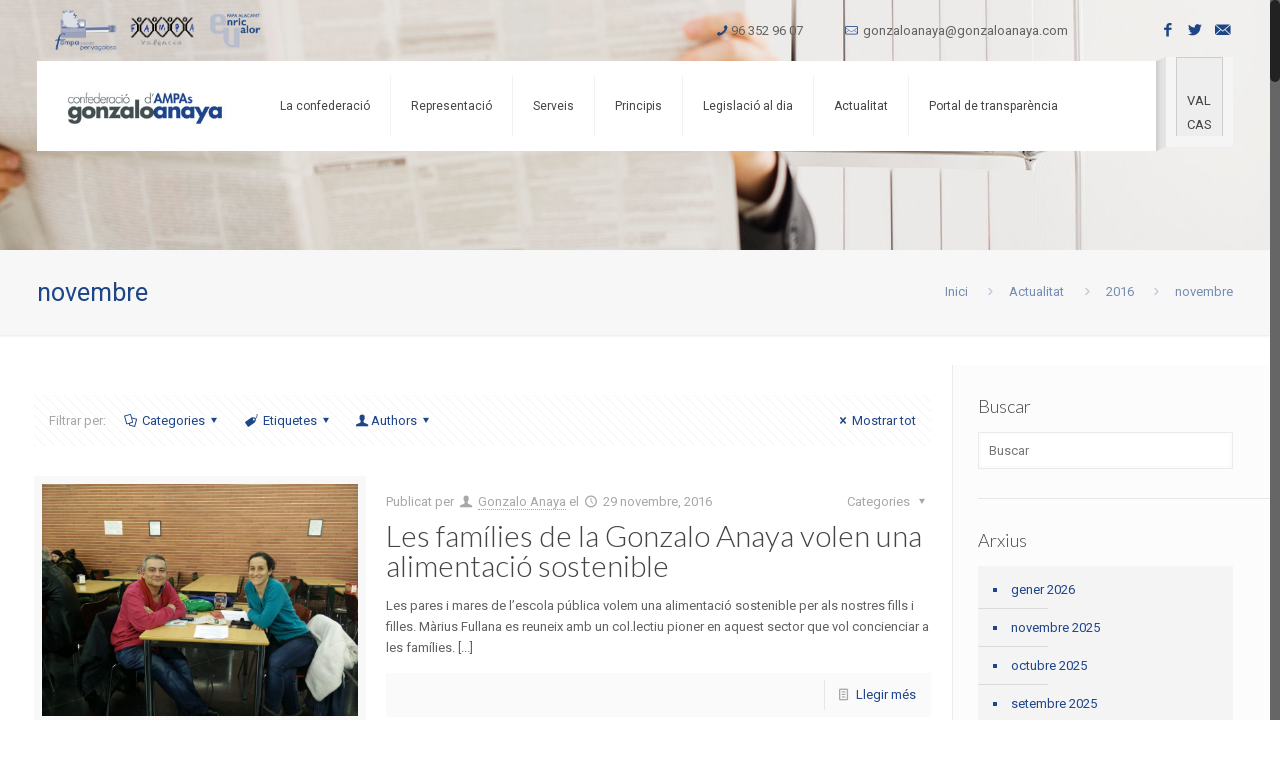

--- FILE ---
content_type: text/html; charset=UTF-8
request_url: https://www.gonzaloanaya.com/2016/11/
body_size: 17654
content:
<!DOCTYPE html>
<html class="no-js" lang="ca" itemscope="itemscope" itemtype="https://schema.org/WebPage">

<!-- head -->
<head>

<!-- meta -->
<meta charset="UTF-8" />
<meta name="viewport" content="width=device-width, initial-scale=1, maximum-scale=1">
<title itemprop="name">novembre 2016 | Gonzalo AnayaGonzalo Anaya</title>

<meta name="description" content="BeTheme is the most advanced WordPress theme we ever did. Immerse yourself into Be|theme and explore awesome features." />
<meta name="keywords" content="betheme, be, wordpress, wp, wp theme, page builder, theme options, mega menu, parallax, one page, woocommerce, e-commerce, wordpress shop" />
<script>
  (function(i,s,o,g,r,a,m){i['GoogleAnalyticsObject']=r;i[r]=i[r]||function(){
  (i[r].q=i[r].q||[]).push(arguments)},i[r].l=1*new Date();a=s.createElement(o),
  m=s.getElementsByTagName(o)[0];a.async=1;a.src=g;m.parentNode.insertBefore(a,m)
  })(window,document,'script','https://www.google-analytics.com/analytics.js','ga');

  ga('create', 'UA-96821153-1', 'auto');
  ga('send', 'pageview');

</script>
<link rel="shortcut icon" href="http://www.gonzaloanaya.com/wp-content/uploads/2016/01/favicon-1.png" />	
<link rel="apple-touch-icon" href="http://www.gonzaloanaya.com/wp-content/uploads/2016/01/favicon.png" />
	
<link rel="stylesheet" href="http://gonzaloanaya.com/wp-content/themes/betheme-child/style.css" type="text/css" media="all" />


<!-- wp_head() -->
<script>
//<![CDATA[
window.mfn_ajax = "https://www.gonzaloanaya.com/wp-admin/admin-ajax.php";
window.mfn_nicescroll = 40;
window.mfn_parallax = "enllax";
window.mfn_prettyphoto = {style:"pp_default", width:0, height:0};
window.mfn_sliders = {blog:0, clients:0, offer:0, portfolio:0, shop:0, slider:0, testimonials:0};
window.mfn_retina_disable = 0;
//]]>
</script>
<meta name='robots' content='noindex, follow' />
<link rel="alternate" hreflang="ca" href="https://www.gonzaloanaya.com/2016/11/" />
<link rel="alternate" hreflang="es-es" href="https://www.gonzaloanaya.com/es/2016/11/" />
<link rel="alternate" hreflang="x-default" href="https://www.gonzaloanaya.com/2016/11/" />

	<!-- This site is optimized with the Yoast SEO plugin v19.2 - https://yoast.com/wordpress/plugins/seo/ -->
	<meta property="og:locale" content="ca_ES" />
	<meta property="og:type" content="website" />
	<meta property="og:title" content="novembre 2016 | Gonzalo Anaya" />
	<meta property="og:url" content="https://www.gonzaloanaya.com/2016/11/" />
	<meta property="og:site_name" content="Gonzalo Anaya" />
	<meta name="twitter:card" content="summary" />
	<script type="application/ld+json" class="yoast-schema-graph">{"@context":"https://schema.org","@graph":[{"@type":"WebSite","@id":"https://www.gonzaloanaya.com/#website","url":"https://www.gonzaloanaya.com/","name":"Gonzalo Anaya","description":"Confederación de Asociaciones de Padres y Madres de Alumnos de la Comunidad Valenciana &quot;Gonzalo Anaya&quot;","potentialAction":[{"@type":"SearchAction","target":{"@type":"EntryPoint","urlTemplate":"https://www.gonzaloanaya.com/?s={search_term_string}"},"query-input":"required name=search_term_string"}],"inLanguage":"ca"},{"@type":"CollectionPage","@id":"https://www.gonzaloanaya.com/2016/11/#webpage","url":"https://www.gonzaloanaya.com/2016/11/","name":"novembre 2016 | Gonzalo Anaya","isPartOf":{"@id":"https://www.gonzaloanaya.com/#website"},"breadcrumb":{"@id":"https://www.gonzaloanaya.com/2016/11/#breadcrumb"},"inLanguage":"ca","potentialAction":[{"@type":"ReadAction","target":["https://www.gonzaloanaya.com/2016/11/"]}]},{"@type":"BreadcrumbList","@id":"https://www.gonzaloanaya.com/2016/11/#breadcrumb","itemListElement":[{"@type":"ListItem","position":1,"name":"Inici","item":"https://www.gonzaloanaya.com/"},{"@type":"ListItem","position":2,"name":"Arxius de novembre 2016"}]}]}</script>
	<!-- / Yoast SEO plugin. -->


<link rel='dns-prefetch' href='//fonts.googleapis.com' />
<link rel='dns-prefetch' href='//s.w.org' />
<link rel="alternate" type="application/rss+xml" title="Gonzalo Anaya &raquo; Canal d&#039;informació" href="https://www.gonzaloanaya.com/feed/" />
<link rel="alternate" type="application/rss+xml" title="Gonzalo Anaya &raquo; Canal dels comentaris" href="https://www.gonzaloanaya.com/comments/feed/" />
<!-- This site is powered by Shareaholic - https://shareaholic.com -->
<script type='text/javascript' data-cfasync='false'>
  //<![CDATA[
    _SHR_SETTINGS = {"endpoints":{"local_recs_url":"https:\/\/www.gonzaloanaya.com\/wp-admin\/admin-ajax.php?action=shareaholic_permalink_related","share_counts_url":"https:\/\/www.gonzaloanaya.com\/wp-admin\/admin-ajax.php?action=shareaholic_share_counts_api"}};
  //]]>
</script>
<script type='text/javascript' data-cfasync='false'
        src='//dsms0mj1bbhn4.cloudfront.net/assets/pub/shareaholic.js'
        data-shr-siteid='32cabc1d38a841497bbe463eb2f9f220' async='async' >
</script>

<!-- Shareaholic Content Tags -->
<meta name='shareaholic:site_name' content='Gonzalo Anaya' />
<meta name='shareaholic:language' content='ca' />
<meta name='shareaholic:site_id' content='32cabc1d38a841497bbe463eb2f9f220' />
<meta name='shareaholic:wp_version' content='7.8.0.4' />

<!-- Shareaholic Content Tags End -->
<script type="text/javascript">
window._wpemojiSettings = {"baseUrl":"https:\/\/s.w.org\/images\/core\/emoji\/14.0.0\/72x72\/","ext":".png","svgUrl":"https:\/\/s.w.org\/images\/core\/emoji\/14.0.0\/svg\/","svgExt":".svg","source":{"concatemoji":"https:\/\/www.gonzaloanaya.com\/wp-includes\/js\/wp-emoji-release.min.js?ver=6.0.11"}};
/*! This file is auto-generated */
!function(e,a,t){var n,r,o,i=a.createElement("canvas"),p=i.getContext&&i.getContext("2d");function s(e,t){var a=String.fromCharCode,e=(p.clearRect(0,0,i.width,i.height),p.fillText(a.apply(this,e),0,0),i.toDataURL());return p.clearRect(0,0,i.width,i.height),p.fillText(a.apply(this,t),0,0),e===i.toDataURL()}function c(e){var t=a.createElement("script");t.src=e,t.defer=t.type="text/javascript",a.getElementsByTagName("head")[0].appendChild(t)}for(o=Array("flag","emoji"),t.supports={everything:!0,everythingExceptFlag:!0},r=0;r<o.length;r++)t.supports[o[r]]=function(e){if(!p||!p.fillText)return!1;switch(p.textBaseline="top",p.font="600 32px Arial",e){case"flag":return s([127987,65039,8205,9895,65039],[127987,65039,8203,9895,65039])?!1:!s([55356,56826,55356,56819],[55356,56826,8203,55356,56819])&&!s([55356,57332,56128,56423,56128,56418,56128,56421,56128,56430,56128,56423,56128,56447],[55356,57332,8203,56128,56423,8203,56128,56418,8203,56128,56421,8203,56128,56430,8203,56128,56423,8203,56128,56447]);case"emoji":return!s([129777,127995,8205,129778,127999],[129777,127995,8203,129778,127999])}return!1}(o[r]),t.supports.everything=t.supports.everything&&t.supports[o[r]],"flag"!==o[r]&&(t.supports.everythingExceptFlag=t.supports.everythingExceptFlag&&t.supports[o[r]]);t.supports.everythingExceptFlag=t.supports.everythingExceptFlag&&!t.supports.flag,t.DOMReady=!1,t.readyCallback=function(){t.DOMReady=!0},t.supports.everything||(n=function(){t.readyCallback()},a.addEventListener?(a.addEventListener("DOMContentLoaded",n,!1),e.addEventListener("load",n,!1)):(e.attachEvent("onload",n),a.attachEvent("onreadystatechange",function(){"complete"===a.readyState&&t.readyCallback()})),(e=t.source||{}).concatemoji?c(e.concatemoji):e.wpemoji&&e.twemoji&&(c(e.twemoji),c(e.wpemoji)))}(window,document,window._wpemojiSettings);
</script>
<style type="text/css">
img.wp-smiley,
img.emoji {
	display: inline !important;
	border: none !important;
	box-shadow: none !important;
	height: 1em !important;
	width: 1em !important;
	margin: 0 0.07em !important;
	vertical-align: -0.1em !important;
	background: none !important;
	padding: 0 !important;
}
</style>
	<link rel='stylesheet' id='dpProEventCalendar_headcss-css'  href='https://www.gonzaloanaya.com/wp-content/plugins/dpProEventCalendar/css/dpProEventCalendar.css?ver=2.8.6' type='text/css' media='all' />
<link rel='stylesheet' id='font-awesome-original-css'  href='https://www.gonzaloanaya.com/wp-content/plugins/dpProEventCalendar/css/font-awesome.css?ver=2.8.6' type='text/css' media='all' />
<link rel='stylesheet' id='wp-block-library-css'  href='https://www.gonzaloanaya.com/wp-includes/css/dist/block-library/style.min.css?ver=6.0.11' type='text/css' media='all' />
<style id='global-styles-inline-css' type='text/css'>
body{--wp--preset--color--black: #000000;--wp--preset--color--cyan-bluish-gray: #abb8c3;--wp--preset--color--white: #ffffff;--wp--preset--color--pale-pink: #f78da7;--wp--preset--color--vivid-red: #cf2e2e;--wp--preset--color--luminous-vivid-orange: #ff6900;--wp--preset--color--luminous-vivid-amber: #fcb900;--wp--preset--color--light-green-cyan: #7bdcb5;--wp--preset--color--vivid-green-cyan: #00d084;--wp--preset--color--pale-cyan-blue: #8ed1fc;--wp--preset--color--vivid-cyan-blue: #0693e3;--wp--preset--color--vivid-purple: #9b51e0;--wp--preset--gradient--vivid-cyan-blue-to-vivid-purple: linear-gradient(135deg,rgba(6,147,227,1) 0%,rgb(155,81,224) 100%);--wp--preset--gradient--light-green-cyan-to-vivid-green-cyan: linear-gradient(135deg,rgb(122,220,180) 0%,rgb(0,208,130) 100%);--wp--preset--gradient--luminous-vivid-amber-to-luminous-vivid-orange: linear-gradient(135deg,rgba(252,185,0,1) 0%,rgba(255,105,0,1) 100%);--wp--preset--gradient--luminous-vivid-orange-to-vivid-red: linear-gradient(135deg,rgba(255,105,0,1) 0%,rgb(207,46,46) 100%);--wp--preset--gradient--very-light-gray-to-cyan-bluish-gray: linear-gradient(135deg,rgb(238,238,238) 0%,rgb(169,184,195) 100%);--wp--preset--gradient--cool-to-warm-spectrum: linear-gradient(135deg,rgb(74,234,220) 0%,rgb(151,120,209) 20%,rgb(207,42,186) 40%,rgb(238,44,130) 60%,rgb(251,105,98) 80%,rgb(254,248,76) 100%);--wp--preset--gradient--blush-light-purple: linear-gradient(135deg,rgb(255,206,236) 0%,rgb(152,150,240) 100%);--wp--preset--gradient--blush-bordeaux: linear-gradient(135deg,rgb(254,205,165) 0%,rgb(254,45,45) 50%,rgb(107,0,62) 100%);--wp--preset--gradient--luminous-dusk: linear-gradient(135deg,rgb(255,203,112) 0%,rgb(199,81,192) 50%,rgb(65,88,208) 100%);--wp--preset--gradient--pale-ocean: linear-gradient(135deg,rgb(255,245,203) 0%,rgb(182,227,212) 50%,rgb(51,167,181) 100%);--wp--preset--gradient--electric-grass: linear-gradient(135deg,rgb(202,248,128) 0%,rgb(113,206,126) 100%);--wp--preset--gradient--midnight: linear-gradient(135deg,rgb(2,3,129) 0%,rgb(40,116,252) 100%);--wp--preset--duotone--dark-grayscale: url('#wp-duotone-dark-grayscale');--wp--preset--duotone--grayscale: url('#wp-duotone-grayscale');--wp--preset--duotone--purple-yellow: url('#wp-duotone-purple-yellow');--wp--preset--duotone--blue-red: url('#wp-duotone-blue-red');--wp--preset--duotone--midnight: url('#wp-duotone-midnight');--wp--preset--duotone--magenta-yellow: url('#wp-duotone-magenta-yellow');--wp--preset--duotone--purple-green: url('#wp-duotone-purple-green');--wp--preset--duotone--blue-orange: url('#wp-duotone-blue-orange');--wp--preset--font-size--small: 13px;--wp--preset--font-size--medium: 20px;--wp--preset--font-size--large: 36px;--wp--preset--font-size--x-large: 42px;}.has-black-color{color: var(--wp--preset--color--black) !important;}.has-cyan-bluish-gray-color{color: var(--wp--preset--color--cyan-bluish-gray) !important;}.has-white-color{color: var(--wp--preset--color--white) !important;}.has-pale-pink-color{color: var(--wp--preset--color--pale-pink) !important;}.has-vivid-red-color{color: var(--wp--preset--color--vivid-red) !important;}.has-luminous-vivid-orange-color{color: var(--wp--preset--color--luminous-vivid-orange) !important;}.has-luminous-vivid-amber-color{color: var(--wp--preset--color--luminous-vivid-amber) !important;}.has-light-green-cyan-color{color: var(--wp--preset--color--light-green-cyan) !important;}.has-vivid-green-cyan-color{color: var(--wp--preset--color--vivid-green-cyan) !important;}.has-pale-cyan-blue-color{color: var(--wp--preset--color--pale-cyan-blue) !important;}.has-vivid-cyan-blue-color{color: var(--wp--preset--color--vivid-cyan-blue) !important;}.has-vivid-purple-color{color: var(--wp--preset--color--vivid-purple) !important;}.has-black-background-color{background-color: var(--wp--preset--color--black) !important;}.has-cyan-bluish-gray-background-color{background-color: var(--wp--preset--color--cyan-bluish-gray) !important;}.has-white-background-color{background-color: var(--wp--preset--color--white) !important;}.has-pale-pink-background-color{background-color: var(--wp--preset--color--pale-pink) !important;}.has-vivid-red-background-color{background-color: var(--wp--preset--color--vivid-red) !important;}.has-luminous-vivid-orange-background-color{background-color: var(--wp--preset--color--luminous-vivid-orange) !important;}.has-luminous-vivid-amber-background-color{background-color: var(--wp--preset--color--luminous-vivid-amber) !important;}.has-light-green-cyan-background-color{background-color: var(--wp--preset--color--light-green-cyan) !important;}.has-vivid-green-cyan-background-color{background-color: var(--wp--preset--color--vivid-green-cyan) !important;}.has-pale-cyan-blue-background-color{background-color: var(--wp--preset--color--pale-cyan-blue) !important;}.has-vivid-cyan-blue-background-color{background-color: var(--wp--preset--color--vivid-cyan-blue) !important;}.has-vivid-purple-background-color{background-color: var(--wp--preset--color--vivid-purple) !important;}.has-black-border-color{border-color: var(--wp--preset--color--black) !important;}.has-cyan-bluish-gray-border-color{border-color: var(--wp--preset--color--cyan-bluish-gray) !important;}.has-white-border-color{border-color: var(--wp--preset--color--white) !important;}.has-pale-pink-border-color{border-color: var(--wp--preset--color--pale-pink) !important;}.has-vivid-red-border-color{border-color: var(--wp--preset--color--vivid-red) !important;}.has-luminous-vivid-orange-border-color{border-color: var(--wp--preset--color--luminous-vivid-orange) !important;}.has-luminous-vivid-amber-border-color{border-color: var(--wp--preset--color--luminous-vivid-amber) !important;}.has-light-green-cyan-border-color{border-color: var(--wp--preset--color--light-green-cyan) !important;}.has-vivid-green-cyan-border-color{border-color: var(--wp--preset--color--vivid-green-cyan) !important;}.has-pale-cyan-blue-border-color{border-color: var(--wp--preset--color--pale-cyan-blue) !important;}.has-vivid-cyan-blue-border-color{border-color: var(--wp--preset--color--vivid-cyan-blue) !important;}.has-vivid-purple-border-color{border-color: var(--wp--preset--color--vivid-purple) !important;}.has-vivid-cyan-blue-to-vivid-purple-gradient-background{background: var(--wp--preset--gradient--vivid-cyan-blue-to-vivid-purple) !important;}.has-light-green-cyan-to-vivid-green-cyan-gradient-background{background: var(--wp--preset--gradient--light-green-cyan-to-vivid-green-cyan) !important;}.has-luminous-vivid-amber-to-luminous-vivid-orange-gradient-background{background: var(--wp--preset--gradient--luminous-vivid-amber-to-luminous-vivid-orange) !important;}.has-luminous-vivid-orange-to-vivid-red-gradient-background{background: var(--wp--preset--gradient--luminous-vivid-orange-to-vivid-red) !important;}.has-very-light-gray-to-cyan-bluish-gray-gradient-background{background: var(--wp--preset--gradient--very-light-gray-to-cyan-bluish-gray) !important;}.has-cool-to-warm-spectrum-gradient-background{background: var(--wp--preset--gradient--cool-to-warm-spectrum) !important;}.has-blush-light-purple-gradient-background{background: var(--wp--preset--gradient--blush-light-purple) !important;}.has-blush-bordeaux-gradient-background{background: var(--wp--preset--gradient--blush-bordeaux) !important;}.has-luminous-dusk-gradient-background{background: var(--wp--preset--gradient--luminous-dusk) !important;}.has-pale-ocean-gradient-background{background: var(--wp--preset--gradient--pale-ocean) !important;}.has-electric-grass-gradient-background{background: var(--wp--preset--gradient--electric-grass) !important;}.has-midnight-gradient-background{background: var(--wp--preset--gradient--midnight) !important;}.has-small-font-size{font-size: var(--wp--preset--font-size--small) !important;}.has-medium-font-size{font-size: var(--wp--preset--font-size--medium) !important;}.has-large-font-size{font-size: var(--wp--preset--font-size--large) !important;}.has-x-large-font-size{font-size: var(--wp--preset--font-size--x-large) !important;}
</style>
<link rel='stylesheet' id='layerslider-css'  href='https://www.gonzaloanaya.com/wp-content/plugins/LayerSlider/static/css/layerslider.css?ver=5.6.2' type='text/css' media='all' />
<link rel='stylesheet' id='ls-google-fonts-css'  href='https://fonts.googleapis.com/css?family=Lato:100,300,regular,700,900%7COpen+Sans:300%7CIndie+Flower:regular%7COswald:300,regular,700&#038;subset=latin%2Clatin-ext' type='text/css' media='all' />
<link rel='stylesheet' id='contact-form-7-css'  href='https://www.gonzaloanaya.com/wp-content/plugins/contact-form-7/includes/css/styles.css?ver=5.6' type='text/css' media='all' />
<link rel='stylesheet' id='tp_twitter_plugin_css-css'  href='https://www.gonzaloanaya.com/wp-content/plugins/recent-tweets-widget/tp_twitter_plugin.css?ver=1.0' type='text/css' media='screen' />
<link rel='stylesheet' id='rs-plugin-settings-css'  href='https://www.gonzaloanaya.com/wp-content/plugins/revslider/public/assets/css/settings.css?ver=5.1' type='text/css' media='all' />
<style id='rs-plugin-settings-inline-css' type='text/css'>
#rs-demo-id {}
</style>
<link rel='stylesheet' id='wpml-legacy-vertical-list-0-css'  href='//www.gonzaloanaya.com/wp-content/plugins/sitepress-multilingual-cms/templates/language-switchers/legacy-list-vertical/style.min.css?ver=1' type='text/css' media='all' />
<style id='wpml-legacy-vertical-list-0-inline-css' type='text/css'>
.wpml-ls-statics-shortcode_actions{background-color:#eeeeee;}.wpml-ls-statics-shortcode_actions, .wpml-ls-statics-shortcode_actions .wpml-ls-sub-menu, .wpml-ls-statics-shortcode_actions a {border-color:#cdcdcd;}.wpml-ls-statics-shortcode_actions a {color:#444444;background-color:#ffffff;}.wpml-ls-statics-shortcode_actions a:hover,.wpml-ls-statics-shortcode_actions a:focus {color:#000000;background-color:#eeeeee;}.wpml-ls-statics-shortcode_actions .wpml-ls-current-language>a {color:#444444;background-color:#ffffff;}.wpml-ls-statics-shortcode_actions .wpml-ls-current-language:hover>a, .wpml-ls-statics-shortcode_actions .wpml-ls-current-language>a:focus {color:#000000;background-color:#eeeeee;}
</style>
<link rel='stylesheet' id='cms-navigation-style-base-css'  href='https://www.gonzaloanaya.com/wp-content/plugins/wpml-cms-nav/res/css/cms-navigation-base.css?ver=1.5.5' type='text/css' media='screen' />
<link rel='stylesheet' id='cms-navigation-style-css'  href='https://www.gonzaloanaya.com/wp-content/plugins/wpml-cms-nav/res/css/cms-navigation.css?ver=1.5.5' type='text/css' media='screen' />
<link rel='stylesheet' id='style-css'  href='https://www.gonzaloanaya.com/wp-content/themes/betheme/style.css?ver=10.3.1' type='text/css' media='all' />
<link rel='stylesheet' id='mfn-base-css'  href='https://www.gonzaloanaya.com/wp-content/themes/betheme/css/base.css?ver=10.3.1' type='text/css' media='all' />
<link rel='stylesheet' id='mfn-btn-css'  href='https://www.gonzaloanaya.com/wp-content/themes/betheme/css/buttons.css?ver=10.3.1' type='text/css' media='all' />
<link rel='stylesheet' id='mfn-icons-css'  href='https://www.gonzaloanaya.com/wp-content/themes/betheme/fonts/mfn-icons.css?ver=10.3.1' type='text/css' media='all' />
<link rel='stylesheet' id='mfn-grid-css'  href='https://www.gonzaloanaya.com/wp-content/themes/betheme/css/grid.css?ver=10.3.1' type='text/css' media='all' />
<link rel='stylesheet' id='mfn-layout-css'  href='https://www.gonzaloanaya.com/wp-content/themes/betheme/css/layout.css?ver=10.3.1' type='text/css' media='all' />
<link rel='stylesheet' id='mfn-shortcodes-css'  href='https://www.gonzaloanaya.com/wp-content/themes/betheme/css/shortcodes.css?ver=10.3.1' type='text/css' media='all' />
<link rel='stylesheet' id='mfn-variables-css'  href='https://www.gonzaloanaya.com/wp-content/themes/betheme/css/variables.css?ver=10.3.1' type='text/css' media='all' />
<link rel='stylesheet' id='mfn-style-simple-css'  href='https://www.gonzaloanaya.com/wp-content/themes/betheme/css/style-simple.css?ver=10.3.1' type='text/css' media='all' />
<link rel='stylesheet' id='mfn-animations-css'  href='https://www.gonzaloanaya.com/wp-content/themes/betheme/assets/animations/animations.min.css?ver=10.3.1' type='text/css' media='all' />
<link rel='stylesheet' id='mfn-jquery-ui-css'  href='https://www.gonzaloanaya.com/wp-content/themes/betheme/assets/ui/jquery.ui.all.css?ver=10.3.1' type='text/css' media='all' />
<link rel='stylesheet' id='mfn-prettyPhoto-css'  href='https://www.gonzaloanaya.com/wp-content/themes/betheme/assets/prettyPhoto/prettyPhoto.css?ver=10.3.1' type='text/css' media='all' />
<link rel='stylesheet' id='mfn-jplayer-css'  href='https://www.gonzaloanaya.com/wp-content/themes/betheme/assets/jplayer/css/jplayer.blue.monday.css?ver=10.3.1' type='text/css' media='all' />
<link rel='stylesheet' id='mfn-responsive-1240-css'  href='https://www.gonzaloanaya.com/wp-content/themes/betheme/css/responsive-1240.css?ver=10.3.1' type='text/css' media='all' />
<link rel='stylesheet' id='mfn-responsive-css'  href='https://www.gonzaloanaya.com/wp-content/themes/betheme/css/responsive.css?ver=10.3.1' type='text/css' media='all' />
<link rel='stylesheet' id='Roboto-css'  href='https://fonts.googleapis.com/css?family=Roboto%3A100%2C200%2C300%2C400%2C600%2C700&#038;ver=6.0.11' type='text/css' media='all' />
<link rel='stylesheet' id='Lato-css'  href='https://fonts.googleapis.com/css?family=Lato%3A100%2C200%2C300%2C400%2C600%2C700&#038;ver=6.0.11' type='text/css' media='all' />
<link rel='stylesheet' id='Patua+One-css'  href='https://fonts.googleapis.com/css?family=Patua+One&#038;ver=6.0.11' type='text/css' media='all' />
<link rel='stylesheet' id='mfn-custom-css'  href='https://www.gonzaloanaya.com/wp-content/themes/betheme/css/custom.css?ver=10.3.1' type='text/css' media='all' />
<script type='text/javascript' src='https://www.gonzaloanaya.com/wp-content/plugins/LayerSlider/static/js/greensock.js?ver=1.11.8' id='greensock-js'></script>
<script type='text/javascript' src='https://www.gonzaloanaya.com/wp-includes/js/jquery/jquery.min.js?ver=3.6.0' id='jquery-core-js'></script>
<script type='text/javascript' src='https://www.gonzaloanaya.com/wp-includes/js/jquery/jquery-migrate.min.js?ver=3.3.2' id='jquery-migrate-js'></script>
<script type='text/javascript' src='https://www.gonzaloanaya.com/wp-content/plugins/LayerSlider/static/js/layerslider.kreaturamedia.jquery.js?ver=5.6.2' id='layerslider-js'></script>
<script type='text/javascript' src='https://www.gonzaloanaya.com/wp-content/plugins/LayerSlider/static/js/layerslider.transitions.js?ver=5.6.2' id='layerslider-transitions-js'></script>
<script type='text/javascript' src='https://www.gonzaloanaya.com/wp-content/plugins/revslider/public/assets/js/jquery.themepunch.tools.min.js?ver=5.1' id='tp-tools-js'></script>
<script type='text/javascript' src='https://www.gonzaloanaya.com/wp-content/plugins/revslider/public/assets/js/jquery.themepunch.revolution.min.js?ver=5.1' id='revmin-js'></script>
<script></script><link rel="https://api.w.org/" href="https://www.gonzaloanaya.com/wp-json/" /><link rel="EditURI" type="application/rsd+xml" title="RSD" href="https://www.gonzaloanaya.com/xmlrpc.php?rsd" />
<link rel="wlwmanifest" type="application/wlwmanifest+xml" href="https://www.gonzaloanaya.com/wp-includes/wlwmanifest.xml" /> 
<meta name="generator" content="WordPress 6.0.11" />
<meta name="generator" content="WPML ver:4.5.11 stt:8,2;" />
<style>
#Header_wrapper {background-color: #ffffff;}#Subheader {background-color: rgba(247, 247, 247, 1);}.header-classic #Action_bar, .header-plain #Action_bar, .header-stack #Action_bar {background-color: #2C2C2C;}#Sliding-top {background-color: #545454;}#Sliding-top a.sliding-top-control {border-right-color: #545454;}#Sliding-top.st-center a.sliding-top-control,#Sliding-top.st-left a.sliding-top-control {border-top-color: #545454;}#Footer {background-color: #545454;}body, ul.timeline_items, .icon_box a .desc, .icon_box a:hover .desc, .feature_list ul li a, .list_item a, .list_item a:hover,.widget_recent_entries ul li a, .flat_box a, .flat_box a:hover, .story_box .desc, .content_slider.carouselul li a .title,.content_slider.flat.description ul li .desc, .content_slider.flat.description ul li a .desc {color: #626262;}.themecolor, .opening_hours .opening_hours_wrapper li span, .fancy_heading_icon .icon_top,.fancy_heading_arrows .icon-right-dir, .fancy_heading_arrows .icon-left-dir, .fancy_heading_line .title,.button-love a.mfn-love, .format-link .post-title .icon-link, .pager-single > span, .pager-single a:hover,.widget_meta ul, .widget_pages ul, .widget_rss ul, .widget_mfn_recent_comments ul li:after, .widget_archive ul, .widget_recent_comments ul li:after, .widget_nav_menu ul, .woocommerce ul.products li.product .price, .shop_slider .shop_slider_ul li .item_wrapper .price, .woocommerce-page ul.products li.product .price, .widget_price_filter .price_label .from, .widget_price_filter .price_label .to,.woocommerce ul.product_list_widget li .quantity .amount, .woocommerce .product div.entry-summary .price, .woocommerce .star-rating span,#Error_404 .error_pic i, .style-simple #Filters .filters_wrapper ul li a:hover, .style-simple #Filters .filters_wrapper ul li.current-cat a,.style-simple .quick_fact .title {color: #1e4689;}.themebg, .pager .pages a:hover, .pager .pages a.active, .pager .pages span.page-numbers.current, .pager-single span:after, #comments .commentlist > li .reply a.comment-reply-link,.fixed-nav .arrow, #Filters .filters_wrapper ul li a:hover, #Filters .filters_wrapper ul li.current-cat a, .widget_categories ul, .Recent_posts ul li .desc:after, .Recent_posts ul li .photo .c,.widget_recent_entries ul li:after, .widget_mfn_menu ul li a:hover, .widget_mfn_menu ul li.current_page_item > a, .widget_product_categories ul, div.jp-interface, #Top_bar a#header_cart span, .testimonials_slider .slider_images, .testimonials_slider .slider_images a:after, .testimonials_slider .slider_images:before,.slider_pagination a.selected, .slider_pagination a.selected:after, .tp-bullets.simplebullets.round .bullet.selected, .tp-bullets.simplebullets.round .bullet.selected:after,.tparrows.default, .tp-bullets.tp-thumbs .bullet.selected:after, .offer_thumb .slider_pagination a:before, .offer_thumb .slider_pagination a.selected:after,.style-simple .accordion .question:after, .style-simple .faq .question:after, .style-simple .icon_box .desc_wrapper h4:before,.style-simple #Filters .filters_wrapper ul li a:after, .style-simple .article_box .desc_wrapper p:after, .style-simple .sliding_box .desc_wrapper:after,.style-simple .trailer_box:hover .desc, .woocommerce-account table.my_account_orders .order-number a {background-color: #1e4689;}.Latest_news ul li .photo, .style-simple .opening_hours .opening_hours_wrapper li label,.style-simple .timeline_items li:hover h3, .style-simple .timeline_items li:nth-child(even):hover h3, .style-simple .timeline_items li:hover .desc, .style-simple .timeline_items li:nth-child(even):hover,.style-simple .offer_thumb .slider_pagination a.selected {border-color: #1e4689;}a {color: #1e4689;}a:hover {color: #2275ac;}*::-moz-selection {background-color: #1e4689;}*::selection {background-color: #1e4689;}.blockquote p.author span, .counter .desc_wrapper .title, .article_box .desc_wrapper p, .team .desc_wrapper p.subtitle, .pricing-box .plan-header p.subtitle, .pricing-box .plan-header .price sup.period, .chart_box p, .fancy_heading .inside,.fancy_heading_line .slogan, .post-meta, .post-meta a, .post-footer, .post-footer a span.label, .pager .pages a, .button-love a .label,.pager-single a, #comments .commentlist > li .comment-author .says, .fixed-nav .desc .date, .filters_buttons li.label, .Recent_posts ul li a .desc .date,.widget_recent_entries ul li .post-date, .tp_recent_tweets .twitter_time, .widget_price_filter .price_label, .shop-filters .woocommerce-result-count,.woocommerce ul.product_list_widget li .quantity, .widget_shopping_cart ul.product_list_widget li dl, .product_meta .posted_in,.woocommerce .shop_table .product-name .variation > dd, .shipping-calculator-button:after,.shop_slider .shop_slider_ul li .item_wrapper .price del,.testimonials_slider .testimonials_slider_ul li .author span, .testimonials_slider .testimonials_slider_ul li .author span a, .Latest_news ul li .desc_footer {color: #a8a8a8;}h1, h1 a, h1 a:hover, .text-logo #logo { color: #1e4686; }h2, h2 a, h2 a:hover { color: #444444; }h3, h3 a, h3 a:hover { color: #444444; }h4, h4 a, h4 a:hover, .style-simple .sliding_box .desc_wrapper h4 { color: #444444; }h5, h5 a, h5 a:hover { color: #444444; }h6, h6 a, h6 a:hover, a.content_link .title { color: #444444; }.dropcap, .highlight:not(.highlight_image) {background-color: #1e4689;}a.button, a.tp-button {background-color: #f7f7f7;color: #747474;}.button-stroke a.button, .button-stroke a.button .button_icon i, .button-stroke a.tp-button {border-color: #f7f7f7;color: #747474;}.button-stroke a:hover.button, .button-stroke a:hover.tp-button {background-color: #f7f7f7 !important;color: #fff;}a.button_theme, a.tp-button.button_theme,button, input[type="submit"], input[type="reset"], input[type="button"] {background-color: #1e4689;color: #fff;}.button-stroke a.button.button_theme:not(.action_button), .button-stroke a.button.button_theme:not(.action_button),.button-stroke a.button.button_theme .button_icon i, .button-stroke a.tp-button.button_theme,.button-stroke button, .button-stroke input[type="submit"], .button-stroke input[type="reset"], .button-stroke input[type="button"] {border-color: #1e4689;color: #1e4689 !important;}.button-stroke a.button.button_theme:hover, .button-stroke a.tp-button.button_theme:hover,.button-stroke button:hover, .button-stroke input[type="submit"]:hover, .button-stroke input[type="reset"]:hover, .button-stroke input[type="button"]:hover {background-color: #1e4689 !important;color: #fff !important;}a.mfn-link { color: #656B6F; }a.mfn-link-2 span, a:hover.mfn-link-2 span:before, a.hover.mfn-link-2 span:before, a.mfn-link-5 span, a.mfn-link-8:after, a.mfn-link-8:before { background: #1e4689; }a:hover.mfn-link { color: #1e4689;}a.mfn-link-2 span:before, a:hover.mfn-link-4:before, a:hover.mfn-link-4:after, a.hover.mfn-link-4:before, a.hover.mfn-link-4:after, a.mfn-link-5:before, a.mfn-link-7:after, a.mfn-link-7:before { background: #2275ac; }a.mfn-link-6:before {border-bottom-color: #2275ac;}.woocommerce a.button, .woocommerce .quantity input.plus, .woocommerce .quantity input.minus {background-color: #f7f7f7 !important;color: #747474 !important;}.woocommerce a.button_theme, .woocommerce a.checkout-button, .woocommerce button.button,.woocommerce .button.add_to_cart_button, .woocommerce .button.product_type_external,.woocommerce input[type="submit"], .woocommerce input[type="reset"], .woocommerce input[type="button"] {background-color: #1e4689 !important;color: #fff !important;}.column_column ul, .column_column ol, .the_content_wrapper ul, .the_content_wrapper ol {color: #737E86;}.hr_color, .hr_color hr, .hr_dots span {color: #1e4689;background: #1e4689;}.hr_zigzag i {color: #1e4689;} .highlight-left:after,.highlight-right:after {background: #1e4689;}@media only screen and (max-width: 767px) {.highlight-left .wrap:first-child,.highlight-right .wrap:last-child {background: #1e4689;}}#Header .top_bar_left, .header-classic #Top_bar, .header-plain #Top_bar, .header-stack #Top_bar, .header-split #Top_bar,.header-fixed #Top_bar, .header-below #Top_bar, #Header_creative, #Top_bar #menu {background-color: #ffffff;}#Top_bar .top_bar_right:before {background-color: #e3e3e3;}#Header .top_bar_right {background-color: #f5f5f5;}#Top_bar .top_bar_right a { color: #444444;}#Top_bar .menu > li > a { color: #444444;}#Top_bar .menu > li.current-menu-item > a,#Top_bar .menu > li.current_page_item > a,#Top_bar .menu > li.current-menu-ancestor > a,#Top_bar .menu > li.current-page-ancestor > a,#Top_bar .menu > li.current_page_ancestor > a,#Top_bar .menu > li.hover > a { color: #1e4689; }#Top_bar .menu > li a:after { background: #1e4689; }.menu-highlight #Top_bar #menu > ul > li.current-menu-item > a,.menu-highlight #Top_bar #menu > ul > li.current_page_item > a,.menu-highlight #Top_bar #menu > ul > li.current-menu-ancestor > a,.menu-highlight #Top_bar #menu > ul > li.current-page-ancestor > a,.menu-highlight #Top_bar #menu > ul > li.current_page_ancestor > a,.menu-highlight #Top_bar #menu > ul > li.hover > a { background: #F2F2F2; }.menu-arrow-bottom #Top_bar .menu > li > a:after { border-bottom-color: #1e4689;}.menu-arrow-top #Top_bar .menu > li > a:after {border-top-color: #1e4689;}.header-plain #Top_bar .menu > li.current-menu-item > a,.header-plain #Top_bar .menu > li.current_page_item > a,.header-plain #Top_bar .menu > li.current-menu-ancestor > a,.header-plain #Top_bar .menu > li.current-page-ancestor > a,.header-plain #Top_bar .menu > li.current_page_ancestor > a,.header-plain #Top_bar .menu > li.hover > a,.header-plain #Top_bar a:hover#header_cart,.header-plain #Top_bar a:hover#search_button,.header-plain #Top_bar .wpml-languages:hover,.header-plain #Top_bar .wpml-languages ul.wpml-lang-dropdown {background: #F2F2F2; color: #1e4689;}.header-plain #Top_bar,.header-plain #Top_bar .menu > li > a span:not(.description),.header-plain #Top_bar a#header_cart,.header-plain #Top_bar a#search_button,.header-plain #Top_bar .wpml-languages,.header-plain #Top_bar a.button.action_button {border-color: #F2F2F2;}#Top_bar .menu > li ul {background-color: #F2F2F2;}#Top_bar .menu > li ul li a {color: #5f5f5f;}#Top_bar .menu > li ul li a:hover,#Top_bar .menu > li ul li.hover > a {color: #2e2e2e;}#Top_bar .search_wrapper { background: #1e4689; }#Subheader .title{color: #1e4686;}#Subheader ul.breadcrumbs li, #Subheader ul.breadcrumbs li a{color: rgba(30, 70, 134, 0.6);}#Overlay {background: rgba(30, 70, 137, 0.95);}#overlay-menu ul li a, .header-overlay .overlay-menu-toggle.focus {color: #ffffff;}#Footer, #Footer .widget_recent_entries ul li a {color: #cccccc;}#Footer a {color: #1e4689;}#Footer a:hover {color: #2275ac;}#Footer h1, #Footer h1 a, #Footer h1 a:hover,#Footer h2, #Footer h2 a, #Footer h2 a:hover,#Footer h3, #Footer h3 a, #Footer h3 a:hover,#Footer h4, #Footer h4 a, #Footer h4 a:hover,#Footer h5, #Footer h5 a, #Footer h5 a:hover,#Footer h6, #Footer h6 a, #Footer h6 a:hover {color: #ffffff;}#Footer .themecolor, #Footer .widget_meta ul, #Footer .widget_pages ul, #Footer .widget_rss ul, #Footer .widget_mfn_recent_comments ul li:after, #Footer .widget_archive ul, #Footer .widget_recent_comments ul li:after, #Footer .widget_nav_menu ul, #Footer .widget_price_filter .price_label .from, #Footer .widget_price_filter .price_label .to,#Footer .star-rating span {color: #1e4689;}#Footer .themebg, #Footer .widget_categories ul, #Footer .Recent_posts ul li .desc:after, #Footer .Recent_posts ul li .photo .c,#Footer .widget_recent_entries ul li:after, #Footer .widget_mfn_menu ul li a:hover, #Footer .widget_product_categories ul {background-color: #1e4689;}#Footer .Recent_posts ul li a .desc .date, #Footer .widget_recent_entries ul li .post-date, #Footer .tp_recent_tweets .twitter_time, #Footer .widget_price_filter .price_label, #Footer .shop-filters .woocommerce-result-count, #Footer ul.product_list_widget li .quantity, #Footer .widget_shopping_cart ul.product_list_widget li dl {color: #a8a8a8;}#Sliding-top, #Sliding-top .widget_recent_entries ul li a {color: #cccccc;}#Sliding-top a {color: #1e4689;}#Sliding-top a:hover {color: #2275ac;}#Sliding-top h1, #Sliding-top h1 a, #Sliding-top h1 a:hover,#Sliding-top h2, #Sliding-top h2 a, #Sliding-top h2 a:hover,#Sliding-top h3, #Sliding-top h3 a, #Sliding-top h3 a:hover,#Sliding-top h4, #Sliding-top h4 a, #Sliding-top h4 a:hover,#Sliding-top h5, #Sliding-top h5 a, #Sliding-top h5 a:hover,#Sliding-top h6, #Sliding-top h6 a, #Sliding-top h6 a:hover {color: #ffffff;}#Sliding-top .themecolor, #Sliding-top .widget_meta ul, #Sliding-top .widget_pages ul, #Sliding-top .widget_rss ul, #Sliding-top .widget_mfn_recent_comments ul li:after, #Sliding-top .widget_archive ul, #Sliding-top .widget_recent_comments ul li:after, #Sliding-top .widget_nav_menu ul, #Sliding-top .widget_price_filter .price_label .from, #Sliding-top .widget_price_filter .price_label .to,#Sliding-top .star-rating span {color: #1e4689;}#Sliding-top .themebg, #Sliding-top .widget_categories ul, #Sliding-top .Recent_posts ul li .desc:after, #Sliding-top .Recent_posts ul li .photo .c,#Sliding-top .widget_recent_entries ul li:after, #Sliding-top .widget_mfn_menu ul li a:hover, #Sliding-top .widget_product_categories ul {background-color: #1e4689;}#Sliding-top .Recent_posts ul li a .desc .date, #Sliding-top .widget_recent_entries ul li .post-date, #Sliding-top .tp_recent_tweets .twitter_time, #Sliding-top .widget_price_filter .price_label, #Sliding-top .shop-filters .woocommerce-result-count, #Sliding-top ul.product_list_widget li .quantity, #Sliding-top .widget_shopping_cart ul.product_list_widget li dl {color: #a8a8a8;}blockquote, blockquote a, blockquote a:hover {color: #444444;}.image_frame .image_wrapper .image_links,.portfolio_group.masonry-hover .portfolio-item .masonry-hover-wrapper .hover-desc { background: rgba(30, 70, 137, 0.8);}.masonry.tiles .post-item .post-desc-wrapper .post-desc .post-title:after, .masonry.tiles .post-item.no-img, .masonry.tiles .post-item.format-quote {background: #1e4689;} .image_frame .image_wrapper .image_links a {color: #ffffff;}.image_frame .image_wrapper .image_links a:hover {background: #ffffff;color: #1e4689;}.sliding_box .desc_wrapper {background: #1e4689;}.sliding_box .desc_wrapper:after {border-bottom-color: #1e4689;}.counter .icon_wrapper i {color: #585757;}.quick_fact .number-wrapper {color: #1e4689;}.progress_bars .bars_list li .bar .progress { background-color: #585757;}a:hover.icon_bar {color: #1e4689 !important;}a.content_link, a:hover.content_link {color: #1e4689;}a.content_link:before {border-bottom-color: #1e4689;}a.content_link:after {border-color: #1e4689;}.get_in_touch, .infobox {background-color: #ffffff;}.column_map .google-map-contact-wrapper .get_in_touch:after {border-top-color: #ffffff;}.timeline_items li h3:before,.timeline_items:after,.timeline .post-item:before { border-color: #1e4689;}.how_it_works .image .number { background: #1e4689;}.trailer_box .desc .subtitle {background-color: #1e4689;}.icon_box .icon_wrapper, .icon_box a .icon_wrapper,.style-simple .icon_box:hover .icon_wrapper {color: #1e4686;}.icon_box:hover .icon_wrapper:before, .icon_box a:hover .icon_wrapper:before { background-color: #1e4686;}ul.clients.clients_tiles li .client_wrapper:hover:before { background: #1e4689;}ul.clients.clients_tiles li .client_wrapper:after { border-bottom-color: #1e4689;}.list_item.lists_1 .list_left {background-color: #1e4689;}.list_item .list_left {color: #1e4689;}.feature_list ul li .icon i { color: #1e4689;}.feature_list ul li:hover,.feature_list ul li:hover a {background: #1e4689;}.ui-tabs .ui-tabs-nav li.ui-state-active a,.accordion .question.active .title > .acc-icon-plus,.accordion .question.active .title > .acc-icon-minus,.faq .question.active .title > .acc-icon-plus,.faq .question.active .title,.accordion .question.active .title {color: #1e4689;}.ui-tabs .ui-tabs-nav li.ui-state-active a:after {background: #1e4689;}table tr:hover td {background: #1e4689;}.pricing-box .plan-header .price sup.currency,.pricing-box .plan-header .price > span {color: #1e4689;}.pricing-box .plan-inside ul li .yes { background: #1e4689;}.pricing-box-box.pricing-box-featured {background: #1e4689;}.woocommerce span.onsale, .shop_slider .shop_slider_ul li .item_wrapper span.onsale {border-top-color: #1e4689 !important;}.woocommerce .widget_price_filter .ui-slider .ui-slider-handle {border-color: #1e4689 !important;}@media only screen and (min-width: 768px){.header-semi #Top_bar:not(.is-sticky) {background-color: rgba(255, 255, 255, 0.8);}}@media only screen and (max-width: 767px){#Top_bar, #Action_bar { background: #ffffff !important;}}html { background-color: #ffffff;}#Wrapper, #Content { background-color: #ffffff;}body:not(.template-slider) #Header_wrapper { background-image: url("http://www.gonzaloanaya.com/wp-content/uploads/2014/02/actualidad.jpg"); } body, button, span.date_label, .timeline_items li h3 span, input[type="submit"], input[type="reset"], input[type="button"],input[type="text"], input[type="password"], input[type="tel"], input[type="email"], textarea, select, .offer_li .title h3 {font-family: "Roboto", Arial, Tahoma, sans-serif;font-weight: 400;}#menu > ul > li > a, .action_button, #overlay-menu ul li a {font-family: "Roboto", Arial, Tahoma, sans-serif;font-weight: 400;}#Subheader .title {font-family: "Roboto", Arial, Tahoma, sans-serif;font-weight: 400;}h1, .text-logo #logo {font-family: "Lato", Arial, Tahoma, sans-serif;font-weight: 300;}h2 {font-family: "Lato", Arial, Tahoma, sans-serif;font-weight: 300;}h3 {font-family: "Lato", Arial, Tahoma, sans-serif;font-weight: 300;}h4 {font-family: "Lato", Arial, Tahoma, sans-serif;font-weight: 300;}h5 {font-family: "Lato", Arial, Tahoma, sans-serif;font-weight: 700;}h6 {font-family: "Lato", Arial, Tahoma, sans-serif;font-weight: 400;}blockquote {font-family: "Arial", Arial, Tahoma, sans-serif;}body {font-size: 13px;line-height: 21px;}#menu > ul > li > a, .action_button {font-size: 12px;}#Subheader .title { font-size: 25px;line-height: 25px;}h1, .text-logo #logo { font-size: 25px;line-height: 25px;}h2 { font-size: 30px;line-height: 30px;}h3 {font-size: 25px;line-height: 27px;}h4 {font-size: 21px;line-height: 25px;}h5 {font-size: 15px;line-height: 20px;}h6 {font-size: 13px;line-height: 20px;}.with_aside .sidebar.columns {width: 23%;}.with_aside .sections_group {width: 75%;}.aside_both .sidebar.columns {width: 18%;}.aside_both .sidebar-1{ margin-left: -79%;}.aside_both .sections_group {width: 60%;margin-left: 20%;}@media only screen and (min-width:1240px){#Wrapper {max-width: 1240px;}.section_wrapper, .container, .with_aside .content_wrapper {max-width: 1220px;}.layout-boxed.header-boxed #Top_bar.is-sticky{max-width: 1240px;}}
</style>
<style>
#Top_bar #logo img { max-height: 100%;}
@media only screen and (min-width: 960px) { 
	#Top_bar #logo img { max-width: 190px;}
}

.page-id-1161 #ecommerce_ready .fancy_heading { text-align: left;}

.page-id-1705 { background: url(http://themes.muffingroup.com/betheme/wp-content/uploads/2014/06/wood-texture.png);}

.page-id-1748 .footer_action, .page-id-1748 .widgets_wrapper { display: none;}

.page-id-1768 #Footer { display: none;}

.page-id-1796 #Footer { background: #292929;}
.page-id-1796 .dark .list_item.lists_2 .list_icon i { color: #fff; } 

#Footer .footer_copy .copyright {
    font-size: 13px;
}





</style>

<!--[if lt IE 9]>
<script src="https://html5shiv.googlecode.com/svn/trunk/html5.js"></script>
<![endif]-->
<script>
//<![CDATA[
jQuery(window).load(function(){
var retina = window.devicePixelRatio > 1 ? true : false;if( retina ){var retinaEl = jQuery("#logo img.logo-main");var retinaLogoW = retinaEl.width();var retinaLogoH = retinaEl.height();retinaEl.attr( "src", "http://www.gonzaloanaya.com/wp-content/uploads/2016/01/logo_gonzaloanaya.jpg" ).width( retinaLogoW ).height( retinaLogoH );var stickyEl = jQuery("#logo img.logo-sticky");var stickyLogoW = stickyEl.width();var stickyLogoH = stickyEl.height();stickyEl.attr( "src", "http://www.gonzaloanaya.com/wp-content/uploads/2016/01/logo_gonzaloanaya.jpg" ).width( stickyLogoW ).height( stickyLogoH );var mobileEl = jQuery("#logo img.logo-mobile");var mobileLogoW = mobileEl.width();var mobileLogoH = mobileEl.height();mobileEl.attr( "src", "http://www.gonzaloanaya.com/wp-content/uploads/2016/01/logo_gonzaloanaya.jpg" ).width( mobileLogoW ).height( mobileLogoH );}});
//]]>
</script>
<meta name="generator" content="Powered by WPBakery Page Builder - drag and drop page builder for WordPress."/>
<meta name="generator" content="Powered by Slider Revolution 5.1 - responsive, Mobile-Friendly Slider Plugin for WordPress with comfortable drag and drop interface." />
<noscript><style> .wpb_animate_when_almost_visible { opacity: 1; }</style></noscript>
<script type='text/javascript' src='http://gonzaloanaya.com/wp-content/themes/betheme-child/scripts.js'></script>
</head>

<!-- body -->
<body class="archive date  with_aside aside_right color-custom style-default layout-full-width nice-scroll-on mobile-tb-left hide-love header-modern sticky-header sticky-white ab-show subheader-title-left wpb-js-composer js-comp-ver-8.7.1 vc_responsive elementor-default elementor-kit-10157">
	
	<!-- mfn_hook_top --><!-- mfn_hook_top -->	
		
		
	<!-- #Wrapper -->
	<div id="Wrapper">
	
				
			
		<!-- #Header_bg -->
		<div id="Header_wrapper"  style="background-image:url(https://www.gonzaloanaya.com/wp-content/uploads/2014/02/actualidad.jpg);">
	
			<!-- #Header -->
			<header id="Header">
				
	<div id="Action_bar">
		<div class="container">
			<div class="column one">
			<ul class="contact_details primera">
					<li class="slogan"><a target="_blank" href="http://www.fapacastello.com/"><img src="http://www.gonzaloanaya.com/wp-content/uploads/img/logo_castello.png"/></a> <a target="_blank" href="http://www.fampa-valencia.org/"><img src="http://www.gonzaloanaya.com/wp-content/uploads/img/logo_valencia.png"/></a> <a target="_blank" href="http://www.fapaalicante.com/"><img src="http://www.gonzaloanaya.com/wp-content/uploads/img/logo_alacant.png"/></a></li>				</ul>


				<ul class="social"><li class="facebook"><a target="_blank" href="https://www.facebook.com/confederacio.gonzaloanaya" title="Facebook"><i class="icon-facebook"></i></a></li><li class="twitter"><a target="_blank" href="https://twitter.com/cgonzaloanaya" title="Twitter"><i class="icon-twitter"></i></a></li><li><a href="mailto:info@gonzaloanaya.com"><i class="icon-email"></i></li></ul><ul class="contact_details segunda">
					<li class="phone"><i class="icon-phone"></i><a href="tel:963529607">96 352 96 07</a></li><li class="mail"><i class="icon-mail-line"></i><a href="mailto:gonzaloanaya@gonzaloanaya.com">gonzaloanaya@gonzaloanaya.com</a></li>				</ul>
			</div>
		</div>
	</div>


<!-- .header_placeholder 4sticky  -->
<div class="header_placeholder"></div>

<div id="Top_bar" class="loading">

	<div class="container">
		<div class="column one">

			<div class="top_bar_left clearfix">

				<!-- .logo -->
				<div class="logo">
					<a id="logo" href="https://www.gonzaloanaya.com" title="Gonzalo Anaya"><img class="logo-main   scale-with-grid" src="http://www.gonzaloanaya.com/wp-content/uploads/2016/01/logo_gonzaloanaya.jpg" 	alt="Gonzalo Anaya" /><img class="logo-sticky scale-with-grid" src="http://www.gonzaloanaya.com/wp-content/uploads/2016/01/logo_gonzaloanaya.jpg" alt="" /><img class="logo-mobile scale-with-grid" src="http://www.gonzaloanaya.com/wp-content/uploads/2016/01/logo_gonzaloanaya.jpg" alt="" /></a>				</div>

				<div class="menu_wrapper">
					<nav id="menu" class="menu-menu-principal-vl-container"><ul id="menu-menu-principal-vl" class="menu"><li id="menu-item-4215" class="menu-item menu-item-type-custom menu-item-object-custom menu-item-has-children"><a href="#"><span>La confederació</span></a>
<ul class="sub-menu">
	<li id="menu-item-3692" class="menu-item menu-item-type-post_type menu-item-object-page"><a href="https://www.gonzaloanaya.com/qui-som/"><span>Qui Som</span></a></li>
	<li id="menu-item-3691" class="menu-item menu-item-type-post_type menu-item-object-page"><a href="https://www.gonzaloanaya.com/junta-directiva/"><span>Junta Directiva</span></a></li>
	<li id="menu-item-3689" class="menu-item menu-item-type-post_type menu-item-object-page"><a href="https://www.gonzaloanaya.com/estatuts/"><span>Estatuts</span></a></li>
	<li id="menu-item-3690" class="menu-item menu-item-type-post_type menu-item-object-page"><a href="https://www.gonzaloanaya.com/gonzalo-anaya/"><span>Gonzalo Anaya</span></a></li>
	<li id="menu-item-3688" class="menu-item menu-item-type-post_type menu-item-object-page"><a href="https://www.gonzaloanaya.com/contacte/"><span>Contacte</span></a></li>
</ul>
</li>
<li id="menu-item-3693" class="menu-item menu-item-type-post_type menu-item-object-page"><a href="https://www.gonzaloanaya.com/representacio/"><span>Representació</span></a></li>
<li id="menu-item-3694" class="menu-item menu-item-type-post_type menu-item-object-page"><a href="https://www.gonzaloanaya.com/serveis/"><span>Serveis</span></a></li>
<li id="menu-item-3695" class="menu-item menu-item-type-post_type menu-item-object-page"><a href="https://www.gonzaloanaya.com/principis/"><span>Principis</span></a></li>
<li id="menu-item-3696" class="menu-item menu-item-type-post_type menu-item-object-page"><a href="https://www.gonzaloanaya.com/legislacio-al-dia/"><span>Legislació al dia</span></a></li>
<li id="menu-item-3683" class="menu-item menu-item-type-post_type menu-item-object-page current_page_parent"><a href="https://www.gonzaloanaya.com/actualitat/"><span>Actualitat</span></a></li>
<li id="menu-item-6935" class="menu-item menu-item-type-custom menu-item-object-custom menu-item-has-children"><a href="#"><span>Portal de transparència</span></a>
<ul class="sub-menu">
	<li id="menu-item-6948" class="menu-item menu-item-type-post_type menu-item-object-page"><a href="https://www.gonzaloanaya.com/junta-directiva-2/"><span>Junta directiva</span></a></li>
	<li id="menu-item-6954" class="menu-item menu-item-type-post_type menu-item-object-page"><a href="https://www.gonzaloanaya.com/estatuts-2/"><span>Estatuts</span></a></li>
	<li id="menu-item-6961" class="menu-item menu-item-type-post_type menu-item-object-page"><a href="https://www.gonzaloanaya.com/documentacio-dactivitat/"><span>Memòria d&#8217;activitats</span></a></li>
	<li id="menu-item-6969" class="menu-item menu-item-type-post_type menu-item-object-page"><a href="https://www.gonzaloanaya.com/subvencions/"><span>Subvencions</span></a></li>
	<li id="menu-item-6978" class="menu-item menu-item-type-post_type menu-item-object-page"><a href="https://www.gonzaloanaya.com/dades-economiques/"><span>Dades econòmiques</span></a></li>
</ul>
</li>
</ul></nav><a class="responsive-menu-toggle " href="#"><i class="icon-menu"></i></a>				</div>

				<div class="secondary_menu_wrapper">
					<!-- #secondary-menu -->
									</div>

				<div class="banner_wrapper">
									</div>

				<div class="search_wrapper">
					<!-- #searchform -->

					
<form method="get" id="searchform" action="https://www.gonzaloanaya.com/">
						
		
	<i class="icon_search icon-search"></i>
	<a href="#" class="icon_close"><i class="icon-cancel"></i></a>
	
	<input type="text" class="field" name="s" id="s" placeholder="Buscar" />			
	<input type="submit" class="submit" value="" style="display:none;" />
	
</form>
				</div>

			</div>

			<div class="top_bar_right"><div class="top_bar_right_wrapper">                
				<div class="idiomas">
                
<div class="lang_sel_list_vertical wpml-ls-statics-shortcode_actions wpml-ls wpml-ls-legacy-list-vertical" id="lang_sel_list">
	<ul>

					<li class="icl-ca wpml-ls-slot-shortcode_actions wpml-ls-item wpml-ls-item-ca wpml-ls-current-language wpml-ls-first-item wpml-ls-item-legacy-list-vertical">
				<a href="https://www.gonzaloanaya.com/2016/11/" class="wpml-ls-link">
                    <span class="wpml-ls-native icl_lang_sel_native">VAL</span></a>
			</li>
					<li class="icl-es wpml-ls-slot-shortcode_actions wpml-ls-item wpml-ls-item-es wpml-ls-last-item wpml-ls-item-legacy-list-vertical">
				<a href="https://www.gonzaloanaya.com/es/2016/11/" class="wpml-ls-link">
                    <span class="wpml-ls-native icl_lang_sel_native" lang="es">CAS</span></a>
			</li>
		
	</ul>
</div>
                </div>
				</div></div>
		</div>
	</div>
</div>	
							</header>
				
			<div id="Subheader" style=""><div class="container"><div class="column one"><h1 class="title">novembre</h1><ul class="breadcrumbs no-link"><li><a href="https://www.gonzaloanaya.com">Inici</a> <span><i class="icon-right-open"></i></span></li><li><a href="https://www.gonzaloanaya.com/actualitat/">Actualitat</a> <span><i class="icon-right-open"></i></span></li><li><a href="https://www.gonzaloanaya.com/2016/">2016</a> <span><i class="icon-right-open"></i></span></li><li><a href="https://www.gonzaloanaya.com:443/2016/11/">novembre</a></li></ul></div></div></div>		
		</div>
		
		<!-- mfn_hook_content_before --><!-- mfn_hook_content_before -->
<!-- #Content -->
<div id="Content">
	<div class="content_wrapper clearfix">

		<!-- .sections_group -->
		<div class="sections_group">
			
			
			<div class="extra_content">
				<div class="section the_content no_content"><div class="section_wrapper"><div class="the_content_wrapper"></div></div></div>			</div>
			
			
			<div class="section section-filters">
				<div class="section_wrapper clearfix">
				
					<!-- #Filters -->
											<div id="Filters" class="column one ">
						
							<ul class="filters_buttons">
								<li class="label">Filtrar per:</li>
								<li class="categories"><a class="open" href="#"><i class="icon-docs"></i>Categories<i class="icon-down-dir"></i></a></li>
								<li class="tags"><a class="open" href="#"><i class="icon-tag"></i>Etiquetes<i class="icon-down-dir"></i></a></li>
								<li class="authors"><a class="open" href="#"><i class="icon-user"></i>Authors<i class="icon-down-dir"></i></a></li>
								<li class="reset"><a class="close" data-rel="*" href="https://www.gonzaloanaya.com/actualitat/"><i class="icon-cancel"></i>Mostrar tot</a></li>
							</ul>
							
							<div class="filters_wrapper">
								<ul class="categories">
									<li><a data-rel=".category-admissio" href="https://www.gonzaloanaya.com/category/admissio/">admissió</a></li><li><a data-rel=".category-alerta" href="https://www.gonzaloanaya.com/category/alerta/">alerta</a></li><li><a data-rel=".category-amiant" href="https://www.gonzaloanaya.com/category/amiant/">AMIANT</a></li><li><a data-rel=".category-ampa" href="https://www.gonzaloanaya.com/category/ampa/">AMPA</a></li><li><a data-rel=".category-barracons" href="https://www.gonzaloanaya.com/category/barracons/">BARRACONS</a></li><li><a data-rel=".category-clima" href="https://www.gonzaloanaya.com/category/clima/">clima</a></li><li><a data-rel=".category-conselleria" href="https://www.gonzaloanaya.com/category/conselleria/">Conselleria</a></li><li><a data-rel=".category-consells-escolars" href="https://www.gonzaloanaya.com/category/consells-escolars/">consells escolars</a></li><li><a data-rel=".category-educacio" href="https://www.gonzaloanaya.com/category/educacio/">Educació</a></li><li><a data-rel=".category-eleccions" href="https://www.gonzaloanaya.com/category/eleccions/">eleccions</a></li><li><a data-rel=".category-escola" href="https://www.gonzaloanaya.com/category/escola/">escola</a></li><li><a data-rel=".category-escolaritzacio" href="https://www.gonzaloanaya.com/category/escolaritzacio/">escolarització</a></li><li><a data-rel=".category-formacio" href="https://www.gonzaloanaya.com/category/formacio/">formació</a></li><li><a data-rel=".category-jornada-escolar" href="https://www.gonzaloanaya.com/category/jornada-escolar/">Jornada Escolar</a></li><li><a data-rel=".category-lomqe" href="https://www.gonzaloanaya.com/category/lomqe/">LOMQE</a></li><li><a data-rel=".category-reuniones" href="https://www.gonzaloanaya.com/category/reuniones/">Reuniones</a></li><li><a data-rel=".category-reunions" href="https://www.gonzaloanaya.com/category/reunions/">Reunions</a></li><li><a data-rel=".category-revindicacions" href="https://www.gonzaloanaya.com/category/revindicacions/">Revindicacions</a></li><li><a data-rel=".category-sanitat" href="https://www.gonzaloanaya.com/category/sanitat/">Sanitat</a></li><li><a data-rel=".category-uncategorized-ca" href="https://www.gonzaloanaya.com/category/uncategorized-ca/">Sense categoría</a></li><li><a data-rel=".category-signatura-digital" href="https://www.gonzaloanaya.com/category/signatura-digital/">Signatura digital</a></li><li><a data-rel=".category-sindicatos" href="https://www.gonzaloanaya.com/category/sindicatos/">Sindicatos</a></li><li><a data-rel=".category-sindicats" href="https://www.gonzaloanaya.com/category/sindicats/">Sindicats</a></li>									<li class="close"><a href="#"><i class="icon-cancel"></i></a></li>
								</ul>
								<ul class="tags">
									<li><a data-rel=".tag-ampa" href="https://www.gonzaloanaya.com/tag/ampa/">AMPA</a></li><li><a data-rel=".tag-conselleria" href="https://www.gonzaloanaya.com/tag/conselleria/">Conselleria</a></li><li><a data-rel=".tag-dana" href="https://www.gonzaloanaya.com/tag/dana/">DANA</a></li><li><a data-rel=".tag-educacio-2" href="https://www.gonzaloanaya.com/tag/educacio-2/">EDUCACIÓ</a></li><li><a data-rel=".tag-educacio" href="https://www.gonzaloanaya.com/tag/educacio/">educacio</a></li><li><a data-rel=".tag-escuela-publica" href="https://www.gonzaloanaya.com/tag/escuela-publica/">Escuela publica</a></li><li><a data-rel=".tag-inclusio" href="https://www.gonzaloanaya.com/tag/inclusio/">inclusió</a></li><li><a data-rel=".tag-jornada-continua" href="https://www.gonzaloanaya.com/tag/jornada-continua/">jornada continua</a></li><li><a data-rel=".tag-jornada-escolar" href="https://www.gonzaloanaya.com/tag/jornada-escolar/">Jornada escolar</a></li><li><a data-rel=".tag-lomqe" href="https://www.gonzaloanaya.com/tag/lomqe/">LOMQE</a></li><li><a data-rel=".tag-reuniones" href="https://www.gonzaloanaya.com/tag/reuniones/">Reuniones</a></li><li><a data-rel=".tag-salut" href="https://www.gonzaloanaya.com/tag/salut/">salut</a></li><li><a data-rel=".tag-sindicatos" href="https://www.gonzaloanaya.com/tag/sindicatos/">Sindicatos</a></li><li><a data-rel=".tag-stepv" href="https://www.gonzaloanaya.com/tag/stepv/">STEPV</a></li><li><a data-rel=".tag-subvencio" href="https://www.gonzaloanaya.com/tag/subvencio/">subvenció</a></li><li><a data-rel=".tag-temps-escolars" href="https://www.gonzaloanaya.com/tag/temps-escolars/">Temps escolars</a></li>									<li class="close"><a href="#"><i class="icon-cancel"></i></a></li>
								</ul>
								<ul class="authors">
									<li><a data-rel=".author-gonzalo-anaya" href="https://www.gonzaloanaya.com/author/gonzalo-anaya/">Gonzalo Anaya</a></li><li><a data-rel=".author-sistematica" href="https://www.gonzaloanaya.com/author/sistematica/">David Sabalete</a></li>									<li class="close"><a href="#"><i class="icon-cancel"></i></a></li>
								</ul>
							</div>
									
						</div>
										
				</div>
			</div>

			
			<div class="section ">
				<div class="section_wrapper clearfix">
					
					<div class="column one column_blog">	
						<div class="blog_wrapper isotope_wrapper">
						
							<div class="posts_group lm_wrapper classic col-2">
								<div class="post-item isotope-item clearfix author-gonzalo-anaya post-4506 post type-post status-publish format-standard has-post-thumbnail hentry category-reunions" ><div class="date_label">29 novembre, 2016</div><div class="image_frame post-photo-wrapper scale-with-grid"><div class="image_wrapper"><a href="https://www.gonzaloanaya.com/2016/11/29/les-families-de-la-gonzalo-anaya-volen-una-alimentacio-sostenible/"><div class="mask"></div><img width="960" height="750" src="https://www.gonzaloanaya.com/wp-content/uploads/2016/11/alimentació-sostenible-960x750.jpg" class="scale-with-grid wp-post-image" alt="" loading="lazy" itemprop="image" srcset="https://www.gonzaloanaya.com/wp-content/uploads/2016/11/alimentació-sostenible-960x750.jpg 960w, https://www.gonzaloanaya.com/wp-content/uploads/2016/11/alimentació-sostenible-50x38.jpg 50w" sizes="(max-width: 960px) 100vw, 960px" /></a><div class="image_links double"><a href="https://www.gonzaloanaya.com/wp-content/uploads/2016/11/alimentació-sostenible-1024x768.jpg" class="zoom" rel="prettyphoto"><i class="icon-search"></i></a><a href="https://www.gonzaloanaya.com/2016/11/29/les-families-de-la-gonzalo-anaya-volen-una-alimentacio-sostenible/" class="link"><i class="icon-link"></i></a></div></div></div><div class="post-desc-wrapper"><div class="post-desc"><div class="post-head"><div class="post-meta clearfix"><div class="author-date"><span class="vcard author post-author"><span class="label">Publicat per </span><i class="icon-user"></i> <span class="fn"><a href="https://www.gonzaloanaya.com/author/gonzalo-anaya/">Gonzalo Anaya</a></span></span> <span class="date"><span class="label">el </span><i class="icon-clock"></i> <span class="post-date updated">29 novembre, 2016</span></span></div><div class="category"><span class="cat-btn">Categories <i class="icon-down-dir"></i></span><div class="cat-wrapper"><ul class="post-categories">
	<li><a href="https://www.gonzaloanaya.com/category/reunions/" rel="category tag">Reunions</a></li></ul></div></div></div></div><div class="post-title"><h2 class="entry-title" itemprop="headline"><a href="https://www.gonzaloanaya.com/2016/11/29/les-families-de-la-gonzalo-anaya-volen-una-alimentacio-sostenible/">Les famílies de la Gonzalo Anaya volen una alimentació sostenible</a></h2></div><div class="post-excerpt">Les pares i mares de l&#8217;escola pública volem una alimentació sostenible per als nostres fills i filles. Màrius Fullana es reuneix amb un col.lectiu pioner en aquest sector que vol concienciar a les famílies. [...]</div><div class="post-footer"><div class="button-love"><span class="love-text">Do you like it?</span><a href="#" class="mfn-love " data-id="4506"><span class="icons-wrapper"><i class="icon-heart-empty-fa"></i><i class="icon-heart-fa"></i></span><span class="label">0</span></a></div><div class="post-links"><i class="icon-doc-text"></i> <a href="https://www.gonzaloanaya.com/2016/11/29/les-families-de-la-gonzalo-anaya-volen-una-alimentacio-sostenible/" class="post-more">Llegir més</a></div></div></div></div></div><div class="post-item isotope-item clearfix author-gonzalo-anaya post-4498 post type-post status-publish format-standard has-post-thumbnail hentry category-amiant" ><div class="date_label">29 novembre, 2016</div><div class="image_frame post-photo-wrapper scale-with-grid"><div class="image_wrapper"><a href="https://www.gonzaloanaya.com/2016/11/29/fibrociment-no-gracies-demana-a-la-direccio-territorial-agilitat-en-la-retirada-de-lamiant/"><div class="mask"></div><img width="960" height="750" src="https://www.gonzaloanaya.com/wp-content/uploads/2016/11/reunión-fibrocemento-dt-960x750.jpg" class="scale-with-grid wp-post-image" alt="" loading="lazy" itemprop="image" srcset="https://www.gonzaloanaya.com/wp-content/uploads/2016/11/reunión-fibrocemento-dt-960x750.jpg 960w, https://www.gonzaloanaya.com/wp-content/uploads/2016/11/reunión-fibrocemento-dt-50x38.jpg 50w" sizes="(max-width: 960px) 100vw, 960px" /></a><div class="image_links double"><a href="https://www.gonzaloanaya.com/wp-content/uploads/2016/11/reunión-fibrocemento-dt-1024x768.jpg" class="zoom" rel="prettyphoto"><i class="icon-search"></i></a><a href="https://www.gonzaloanaya.com/2016/11/29/fibrociment-no-gracies-demana-a-la-direccio-territorial-agilitat-en-la-retirada-de-lamiant/" class="link"><i class="icon-link"></i></a></div></div></div><div class="post-desc-wrapper"><div class="post-desc"><div class="post-head"><div class="post-meta clearfix"><div class="author-date"><span class="vcard author post-author"><span class="label">Publicat per </span><i class="icon-user"></i> <span class="fn"><a href="https://www.gonzaloanaya.com/author/gonzalo-anaya/">Gonzalo Anaya</a></span></span> <span class="date"><span class="label">el </span><i class="icon-clock"></i> <span class="post-date updated">29 novembre, 2016</span></span></div><div class="category"><span class="cat-btn">Categories <i class="icon-down-dir"></i></span><div class="cat-wrapper"><ul class="post-categories">
	<li><a href="https://www.gonzaloanaya.com/category/amiant/" rel="category tag">AMIANT</a></li></ul></div></div></div></div><div class="post-title"><h2 class="entry-title" itemprop="headline"><a href="https://www.gonzaloanaya.com/2016/11/29/fibrociment-no-gracies-demana-a-la-direccio-territorial-agilitat-en-la-retirada-de-lamiant/">“Fibrociment, No Gràcies” demana a la Direcció Territorial agilitat en la retirada de l’amiant</a></h2></div><div class="post-excerpt">Una delegació de la Comissió de “Fibrociment, No Gràcies” ha mantingut hui una entrevista amb el Director Territorial de la Conselleria d’Educació, Santiago Estañán,  per conèixer el procés de retirada de l’amiant de les escoles i reivindicar, en defensa de la salut dels alumnes i docents valencians, un veritable pla per a la seua eradicació. Segons dades de la mateixa Conselleri [...]</div><div class="post-footer"><div class="button-love"><span class="love-text">Do you like it?</span><a href="#" class="mfn-love " data-id="4498"><span class="icons-wrapper"><i class="icon-heart-empty-fa"></i><i class="icon-heart-fa"></i></span><span class="label">0</span></a></div><div class="post-links"><i class="icon-doc-text"></i> <a href="https://www.gonzaloanaya.com/2016/11/29/fibrociment-no-gracies-demana-a-la-direccio-territorial-agilitat-en-la-retirada-de-lamiant/" class="post-more">Llegir més</a></div></div></div></div></div>							</div>
						
													
						</div>
					</div>

				</div>	
			</div>
			
			
		</div>	
		
		<!-- .four-columns - sidebar -->
		<div class="sidebar sidebar-1 four columns"><div class="widget-area clearfix "><aside id="search-3" class="widget-1 widget-first widget-odd widget widget_search"><h3>Buscar</h3>
<form method="get" id="searchform" action="https://www.gonzaloanaya.com/">
						
		
	<i class="icon_search icon-search"></i>
	<a href="#" class="icon_close"><i class="icon-cancel"></i></a>
	
	<input type="text" class="field" name="s" id="s" placeholder="Buscar" />			
	<input type="submit" class="submit" value="" style="display:none;" />
	
</form></aside><aside id="archives-3" class="widget-2 widget-even widget widget_archive"><h3>Arxius</h3>
			<ul>
					<li><a href='https://www.gonzaloanaya.com/2026/01/'>gener 2026</a></li>
	<li><a href='https://www.gonzaloanaya.com/2025/11/'>novembre 2025</a></li>
	<li><a href='https://www.gonzaloanaya.com/2025/10/'>octubre 2025</a></li>
	<li><a href='https://www.gonzaloanaya.com/2025/09/'>setembre 2025</a></li>
	<li><a href='https://www.gonzaloanaya.com/2025/06/'>juny 2025</a></li>
	<li><a href='https://www.gonzaloanaya.com/2025/04/'>abril 2025</a></li>
	<li><a href='https://www.gonzaloanaya.com/2024/11/'>novembre 2024</a></li>
	<li><a href='https://www.gonzaloanaya.com/2024/10/'>octubre 2024</a></li>
	<li><a href='https://www.gonzaloanaya.com/2024/09/'>setembre 2024</a></li>
	<li><a href='https://www.gonzaloanaya.com/2024/04/'>abril 2024</a></li>
	<li><a href='https://www.gonzaloanaya.com/2024/03/'>març 2024</a></li>
	<li><a href='https://www.gonzaloanaya.com/2023/12/'>desembre 2023</a></li>
	<li><a href='https://www.gonzaloanaya.com/2023/11/'>novembre 2023</a></li>
	<li><a href='https://www.gonzaloanaya.com/2023/10/'>octubre 2023</a></li>
	<li><a href='https://www.gonzaloanaya.com/2023/09/'>setembre 2023</a></li>
	<li><a href='https://www.gonzaloanaya.com/2023/07/'>juliol 2023</a></li>
	<li><a href='https://www.gonzaloanaya.com/2023/06/'>juny 2023</a></li>
	<li><a href='https://www.gonzaloanaya.com/2023/04/'>abril 2023</a></li>
	<li><a href='https://www.gonzaloanaya.com/2023/01/'>gener 2023</a></li>
	<li><a href='https://www.gonzaloanaya.com/2022/11/'>novembre 2022</a></li>
	<li><a href='https://www.gonzaloanaya.com/2022/10/'>octubre 2022</a></li>
	<li><a href='https://www.gonzaloanaya.com/2022/09/'>setembre 2022</a></li>
	<li><a href='https://www.gonzaloanaya.com/2022/06/'>juny 2022</a></li>
	<li><a href='https://www.gonzaloanaya.com/2022/03/'>març 2022</a></li>
	<li><a href='https://www.gonzaloanaya.com/2022/02/'>febrer 2022</a></li>
	<li><a href='https://www.gonzaloanaya.com/2022/01/'>gener 2022</a></li>
	<li><a href='https://www.gonzaloanaya.com/2021/12/'>desembre 2021</a></li>
	<li><a href='https://www.gonzaloanaya.com/2021/11/'>novembre 2021</a></li>
	<li><a href='https://www.gonzaloanaya.com/2021/10/'>octubre 2021</a></li>
	<li><a href='https://www.gonzaloanaya.com/2021/09/'>setembre 2021</a></li>
	<li><a href='https://www.gonzaloanaya.com/2021/08/'>agost 2021</a></li>
	<li><a href='https://www.gonzaloanaya.com/2021/07/'>juliol 2021</a></li>
	<li><a href='https://www.gonzaloanaya.com/2021/06/'>juny 2021</a></li>
	<li><a href='https://www.gonzaloanaya.com/2021/04/'>abril 2021</a></li>
	<li><a href='https://www.gonzaloanaya.com/2021/03/'>març 2021</a></li>
	<li><a href='https://www.gonzaloanaya.com/2021/02/'>febrer 2021</a></li>
	<li><a href='https://www.gonzaloanaya.com/2020/12/'>desembre 2020</a></li>
	<li><a href='https://www.gonzaloanaya.com/2020/11/'>novembre 2020</a></li>
	<li><a href='https://www.gonzaloanaya.com/2020/10/'>octubre 2020</a></li>
	<li><a href='https://www.gonzaloanaya.com/2020/09/'>setembre 2020</a></li>
	<li><a href='https://www.gonzaloanaya.com/2020/08/'>agost 2020</a></li>
	<li><a href='https://www.gonzaloanaya.com/2020/06/'>juny 2020</a></li>
	<li><a href='https://www.gonzaloanaya.com/2020/05/'>maig 2020</a></li>
	<li><a href='https://www.gonzaloanaya.com/2020/04/'>abril 2020</a></li>
	<li><a href='https://www.gonzaloanaya.com/2020/03/'>març 2020</a></li>
	<li><a href='https://www.gonzaloanaya.com/2019/12/'>desembre 2019</a></li>
	<li><a href='https://www.gonzaloanaya.com/2019/11/'>novembre 2019</a></li>
	<li><a href='https://www.gonzaloanaya.com/2019/10/'>octubre 2019</a></li>
	<li><a href='https://www.gonzaloanaya.com/2019/09/'>setembre 2019</a></li>
	<li><a href='https://www.gonzaloanaya.com/2019/07/'>juliol 2019</a></li>
	<li><a href='https://www.gonzaloanaya.com/2019/06/'>juny 2019</a></li>
	<li><a href='https://www.gonzaloanaya.com/2019/05/'>maig 2019</a></li>
	<li><a href='https://www.gonzaloanaya.com/2019/04/'>abril 2019</a></li>
	<li><a href='https://www.gonzaloanaya.com/2019/03/'>març 2019</a></li>
	<li><a href='https://www.gonzaloanaya.com/2019/02/'>febrer 2019</a></li>
	<li><a href='https://www.gonzaloanaya.com/2019/01/'>gener 2019</a></li>
	<li><a href='https://www.gonzaloanaya.com/2018/12/'>desembre 2018</a></li>
	<li><a href='https://www.gonzaloanaya.com/2018/11/'>novembre 2018</a></li>
	<li><a href='https://www.gonzaloanaya.com/2018/10/'>octubre 2018</a></li>
	<li><a href='https://www.gonzaloanaya.com/2018/09/'>setembre 2018</a></li>
	<li><a href='https://www.gonzaloanaya.com/2018/08/'>agost 2018</a></li>
	<li><a href='https://www.gonzaloanaya.com/2018/07/'>juliol 2018</a></li>
	<li><a href='https://www.gonzaloanaya.com/2018/06/'>juny 2018</a></li>
	<li><a href='https://www.gonzaloanaya.com/2018/05/'>maig 2018</a></li>
	<li><a href='https://www.gonzaloanaya.com/2018/04/'>abril 2018</a></li>
	<li><a href='https://www.gonzaloanaya.com/2018/03/'>març 2018</a></li>
	<li><a href='https://www.gonzaloanaya.com/2018/02/'>febrer 2018</a></li>
	<li><a href='https://www.gonzaloanaya.com/2018/01/'>gener 2018</a></li>
	<li><a href='https://www.gonzaloanaya.com/2017/12/'>desembre 2017</a></li>
	<li><a href='https://www.gonzaloanaya.com/2017/11/'>novembre 2017</a></li>
	<li><a href='https://www.gonzaloanaya.com/2017/10/'>octubre 2017</a></li>
	<li><a href='https://www.gonzaloanaya.com/2017/09/'>setembre 2017</a></li>
	<li><a href='https://www.gonzaloanaya.com/2017/08/'>agost 2017</a></li>
	<li><a href='https://www.gonzaloanaya.com/2017/07/'>juliol 2017</a></li>
	<li><a href='https://www.gonzaloanaya.com/2017/06/'>juny 2017</a></li>
	<li><a href='https://www.gonzaloanaya.com/2017/05/'>maig 2017</a></li>
	<li><a href='https://www.gonzaloanaya.com/2017/04/'>abril 2017</a></li>
	<li><a href='https://www.gonzaloanaya.com/2017/03/'>març 2017</a></li>
	<li><a href='https://www.gonzaloanaya.com/2017/02/'>febrer 2017</a></li>
	<li><a href='https://www.gonzaloanaya.com/2017/01/'>gener 2017</a></li>
	<li><a href='https://www.gonzaloanaya.com/2016/12/'>desembre 2016</a></li>
	<li><a href='https://www.gonzaloanaya.com/2016/11/' aria-current="page">novembre 2016</a></li>
	<li><a href='https://www.gonzaloanaya.com/2016/10/'>octubre 2016</a></li>
	<li><a href='https://www.gonzaloanaya.com/2016/07/'>juliol 2016</a></li>
	<li><a href='https://www.gonzaloanaya.com/2016/06/'>juny 2016</a></li>
	<li><a href='https://www.gonzaloanaya.com/2016/05/'>maig 2016</a></li>
	<li><a href='https://www.gonzaloanaya.com/2016/02/'>febrer 2016</a></li>
	<li><a href='https://www.gonzaloanaya.com/2016/01/'>gener 2016</a></li>
	<li><a href='https://www.gonzaloanaya.com/2015/12/'>desembre 2015</a></li>
			</ul>

			</aside><aside id="categories-3" class="widget-3 widget-odd widget widget_categories"><h3>Categories</h3>
			<ul>
					<li class="cat-item cat-item-127"><a href="https://www.gonzaloanaya.com/category/admissio/">admissió</a>
</li>
	<li class="cat-item cat-item-141"><a href="https://www.gonzaloanaya.com/category/alerta/">alerta</a>
</li>
	<li class="cat-item cat-item-92"><a href="https://www.gonzaloanaya.com/category/amiant/">AMIANT</a>
</li>
	<li class="cat-item cat-item-90"><a href="https://www.gonzaloanaya.com/category/ampa/">AMPA</a>
</li>
	<li class="cat-item cat-item-93"><a href="https://www.gonzaloanaya.com/category/barracons/">BARRACONS</a>
</li>
	<li class="cat-item cat-item-140"><a href="https://www.gonzaloanaya.com/category/clima/">clima</a>
</li>
	<li class="cat-item cat-item-75"><a href="https://www.gonzaloanaya.com/category/conselleria/">Conselleria</a>
</li>
	<li class="cat-item cat-item-126"><a href="https://www.gonzaloanaya.com/category/consells-escolars/">consells escolars</a>
</li>
	<li class="cat-item cat-item-116"><a href="https://www.gonzaloanaya.com/category/educacio/">Educació</a>
</li>
	<li class="cat-item cat-item-125"><a href="https://www.gonzaloanaya.com/category/eleccions/">eleccions</a>
</li>
	<li class="cat-item cat-item-129"><a href="https://www.gonzaloanaya.com/category/escola/">escola</a>
</li>
	<li class="cat-item cat-item-128"><a href="https://www.gonzaloanaya.com/category/escolaritzacio/">escolarització</a>
</li>
	<li class="cat-item cat-item-124"><a href="https://www.gonzaloanaya.com/category/formacio/">formació</a>
</li>
	<li class="cat-item cat-item-123"><a href="https://www.gonzaloanaya.com/category/jornada-escolar/">Jornada Escolar</a>
</li>
	<li class="cat-item cat-item-91"><a href="https://www.gonzaloanaya.com/category/lomqe/">LOMQE</a>
</li>
	<li class="cat-item cat-item-68"><a href="https://www.gonzaloanaya.com/category/reuniones/">Reuniones</a>
</li>
	<li class="cat-item cat-item-69"><a href="https://www.gonzaloanaya.com/category/reunions/">Reunions</a>
</li>
	<li class="cat-item cat-item-89"><a href="https://www.gonzaloanaya.com/category/revindicacions/">Revindicacions</a>
</li>
	<li class="cat-item cat-item-114"><a href="https://www.gonzaloanaya.com/category/sanitat/">Sanitat</a>
</li>
	<li class="cat-item cat-item-2"><a href="https://www.gonzaloanaya.com/category/uncategorized-ca/">Sense categoría</a>
</li>
	<li class="cat-item cat-item-112"><a href="https://www.gonzaloanaya.com/category/signatura-digital/">Signatura digital</a>
</li>
	<li class="cat-item cat-item-70"><a href="https://www.gonzaloanaya.com/category/sindicatos/">Sindicatos</a>
</li>
	<li class="cat-item cat-item-71"><a href="https://www.gonzaloanaya.com/category/sindicats/">Sindicats</a>
</li>
			</ul>

			</aside><aside id="widget_mfn_recent_posts-2" class="widget-4 widget-even widget widget_mfn_recent_posts"><h3>Últimes Entrades</h3><div class="Recent_posts"><ul><li class="post format-"><a href="https://www.gonzaloanaya.com/2026/01/05/sense-coeducacio-no-hi-ha-convivencia/"><div class="photo"><img width="80" height="80" src="https://www.gonzaloanaya.com/wp-content/uploads/2026/01/coeducar-80x80.jpg" class="scale-with-grid wp-post-image" alt="" loading="lazy" srcset="https://www.gonzaloanaya.com/wp-content/uploads/2026/01/coeducar-80x80.jpg 80w, https://www.gonzaloanaya.com/wp-content/uploads/2026/01/coeducar-150x150.jpg 150w, https://www.gonzaloanaya.com/wp-content/uploads/2026/01/coeducar-85x85.jpg 85w" sizes="(max-width: 80px) 100vw, 80px" /></div><div class="desc"><h6>Sense coeducació no hi ha convivència</h6><span class="date"><i class="icon-clock"></i>5 gener, 2026</span></div></a></li><li class="post format-"><a href="https://www.gonzaloanaya.com/2026/01/05/vicent-gumbau-nou-president-de-la-confederacio-gonzalo-anaya/"><div class="photo"><img width="80" height="80" src="https://www.gonzaloanaya.com/wp-content/uploads/2026/01/20251129_134421-80x80.jpg" class="scale-with-grid wp-post-image" alt="" loading="lazy" srcset="https://www.gonzaloanaya.com/wp-content/uploads/2026/01/20251129_134421-80x80.jpg 80w, https://www.gonzaloanaya.com/wp-content/uploads/2026/01/20251129_134421-300x300.jpg 300w, https://www.gonzaloanaya.com/wp-content/uploads/2026/01/20251129_134421-1024x1024.jpg 1024w, https://www.gonzaloanaya.com/wp-content/uploads/2026/01/20251129_134421-150x150.jpg 150w, https://www.gonzaloanaya.com/wp-content/uploads/2026/01/20251129_134421-768x768.jpg 768w, https://www.gonzaloanaya.com/wp-content/uploads/2026/01/20251129_134421-1536x1536.jpg 1536w, https://www.gonzaloanaya.com/wp-content/uploads/2026/01/20251129_134421-2048x2048.jpg 2048w, https://www.gonzaloanaya.com/wp-content/uploads/2026/01/20251129_134421-146x146.jpg 146w, https://www.gonzaloanaya.com/wp-content/uploads/2026/01/20251129_134421-50x50.jpg 50w, https://www.gonzaloanaya.com/wp-content/uploads/2026/01/20251129_134421-75x75.jpg 75w, https://www.gonzaloanaya.com/wp-content/uploads/2026/01/20251129_134421-85x85.jpg 85w" sizes="(max-width: 80px) 100vw, 80px" /></div><div class="desc"><h6>Vicent Gumbau, nou president de la Confederació Gonzalo Anaya</h6><span class="date"><i class="icon-clock"></i>5 gener, 2026</span></div></a></li></ul></div>
</aside><aside id="tag_cloud-2" class="widget-5 widget-last widget-odd widget widget_tag_cloud"><h3>Etiquetas</h3><div class="tagcloud"><a href="https://www.gonzaloanaya.com/tag/ampa/" class="tag-cloud-link tag-link-61 tag-link-position-1" style="font-size: 22pt;" aria-label="AMPA (2 elements)">AMPA</a>
<a href="https://www.gonzaloanaya.com/tag/conselleria/" class="tag-cloud-link tag-link-76 tag-link-position-2" style="font-size: 22pt;" aria-label="Conselleria (2 elements)">Conselleria</a>
<a href="https://www.gonzaloanaya.com/tag/dana/" class="tag-cloud-link tag-link-137 tag-link-position-3" style="font-size: 8pt;" aria-label="DANA (1 element)">DANA</a>
<a href="https://www.gonzaloanaya.com/tag/educacio/" class="tag-cloud-link tag-link-119 tag-link-position-4" style="font-size: 8pt;" aria-label="educacio (1 element)">educacio</a>
<a href="https://www.gonzaloanaya.com/tag/educacio-2/" class="tag-cloud-link tag-link-139 tag-link-position-5" style="font-size: 8pt;" aria-label="EDUCACIÓ (1 element)">EDUCACIÓ</a>
<a href="https://www.gonzaloanaya.com/tag/escuela-publica/" class="tag-cloud-link tag-link-104 tag-link-position-6" style="font-size: 22pt;" aria-label="Escuela publica (2 elements)">Escuela publica</a>
<a href="https://www.gonzaloanaya.com/tag/inclusio/" class="tag-cloud-link tag-link-120 tag-link-position-7" style="font-size: 8pt;" aria-label="inclusió (1 element)">inclusió</a>
<a href="https://www.gonzaloanaya.com/tag/jornada-continua/" class="tag-cloud-link tag-link-107 tag-link-position-8" style="font-size: 22pt;" aria-label="jornada continua (2 elements)">jornada continua</a>
<a href="https://www.gonzaloanaya.com/tag/jornada-escolar/" class="tag-cloud-link tag-link-106 tag-link-position-9" style="font-size: 8pt;" aria-label="Jornada escolar (1 element)">Jornada escolar</a>
<a href="https://www.gonzaloanaya.com/tag/lomqe/" class="tag-cloud-link tag-link-94 tag-link-position-10" style="font-size: 8pt;" aria-label="LOMQE (1 element)">LOMQE</a>
<a href="https://www.gonzaloanaya.com/tag/reuniones/" class="tag-cloud-link tag-link-74 tag-link-position-11" style="font-size: 8pt;" aria-label="Reuniones (1 element)">Reuniones</a>
<a href="https://www.gonzaloanaya.com/tag/salut/" class="tag-cloud-link tag-link-65 tag-link-position-12" style="font-size: 22pt;" aria-label="salut (2 elements)">salut</a>
<a href="https://www.gonzaloanaya.com/tag/sindicatos/" class="tag-cloud-link tag-link-73 tag-link-position-13" style="font-size: 8pt;" aria-label="Sindicatos (1 element)">Sindicatos</a>
<a href="https://www.gonzaloanaya.com/tag/stepv/" class="tag-cloud-link tag-link-72 tag-link-position-14" style="font-size: 8pt;" aria-label="STEPV (1 element)">STEPV</a>
<a href="https://www.gonzaloanaya.com/tag/subvencio/" class="tag-cloud-link tag-link-60 tag-link-position-15" style="font-size: 8pt;" aria-label="subvenció (1 element)">subvenció</a>
<a href="https://www.gonzaloanaya.com/tag/temps-escolars/" class="tag-cloud-link tag-link-110 tag-link-position-16" style="font-size: 8pt;" aria-label="Temps escolars (1 element)">Temps escolars</a></div>
</aside></div></div>
	</div>
</div>


<!-- mfn_hook_content_after --><!-- mfn_hook_content_after -->
<!-- #Footer -->		
<footer id="Footer" class="clearfix">
	
		
	<div class="widgets_wrapper" style=""><div class="container"><div class="column one-fourth"><aside id="widget_mfn_menu-4" class="widget-1 widget-first widget-odd widget widget_mfn_menu"><h4>Confederació</h4><div class="menu submenus-show"><ul>
<li class="page_item page-item-3600 current_page_parent"><a href="https://www.gonzaloanaya.com/actualitat/">Actualitat</a></li>
<li class="page_item page-item-4220"><a href="https://www.gonzaloanaya.com/avis-legal-politica-privacitat/">Avís Legal i Política de Privacitat</a></li>
<li class="page_item page-item-3629"><a href="https://www.gonzaloanaya.com/contacte/">Contacte</a></li>
<li class="page_item page-item-6976"><a href="https://www.gonzaloanaya.com/dades-economiques/">Dades econòmiques</a></li>
<li class="page_item page-item-9174"><a href="https://www.gonzaloanaya.com/dades-economiques-2/">Dades econòmiques</a></li>
<li class="page_item page-item-6958"><a href="https://www.gonzaloanaya.com/documentacio-dactivitat/">Documentació d’activitat</a></li>
<li class="page_item page-item-3632"><a href="https://www.gonzaloanaya.com/estatuts/">Estatuts</a></li>
<li class="page_item page-item-6952"><a href="https://www.gonzaloanaya.com/estatuts-2/">Estatuts</a></li>
<li class="page_item page-item-3622"><a href="https://www.gonzaloanaya.com/formacio-i-guies/">Formació on line i guies</a></li>
<li class="page_item page-item-3633"><a href="https://www.gonzaloanaya.com/gonzalo-anaya/">Gonzalo Anaya</a></li>
<li class="page_item page-item-3601"><a href="https://www.gonzaloanaya.com/">Inici</a></li>
<li class="page_item page-item-3641"><a href="https://www.gonzaloanaya.com/junta-directiva/">Junta Directiva</a></li>
<li class="page_item page-item-6945"><a href="https://www.gonzaloanaya.com/junta-directiva-2/">Junta directiva</a></li>
<li class="page_item page-item-3648"><a href="https://www.gonzaloanaya.com/legislacio-al-dia/">Legislació al dia</a></li>
<li class="page_item page-item-3647"><a href="https://www.gonzaloanaya.com/principis/">Principis</a></li>
<li class="page_item page-item-3642"><a href="https://www.gonzaloanaya.com/qui-som/">Qui Som</a></li>
<li class="page_item page-item-3670"><a href="https://www.gonzaloanaya.com/recull-de-premsa/">Recull de Premsa</a></li>
<li class="page_item page-item-3658"><a href="https://www.gonzaloanaya.com/representacio/">Representació</a></li>
<li class="page_item page-item-3673"><a href="https://www.gonzaloanaya.com/serveis/">Serveis</a></li>
<li class="page_item page-item-6966"><a href="https://www.gonzaloanaya.com/subvencions/">Subvencions</a></li>
</ul></div>
</aside><aside id="block-2" class="widget-2 widget-last widget-even widget widget_block widget_media_image"><figure class="wp-block-image size-full is-resized"><img loading="lazy" src="https://www.gonzaloanaya.com/wp-content/uploads/2024/10/gv_distintiu_horitzontal_negre_val_texto.png" alt="" class="wp-image-11518" width="324" height="221" srcset="https://www.gonzaloanaya.com/wp-content/uploads/2024/10/gv_distintiu_horitzontal_negre_val_texto.png 432w, https://www.gonzaloanaya.com/wp-content/uploads/2024/10/gv_distintiu_horitzontal_negre_val_texto-300x205.png 300w, https://www.gonzaloanaya.com/wp-content/uploads/2024/10/gv_distintiu_horitzontal_negre_val_texto-214x146.png 214w, https://www.gonzaloanaya.com/wp-content/uploads/2024/10/gv_distintiu_horitzontal_negre_val_texto-50x34.png 50w, https://www.gonzaloanaya.com/wp-content/uploads/2024/10/gv_distintiu_horitzontal_negre_val_texto-110x75.png 110w" sizes="(max-width: 324px) 100vw, 324px" /></figure>
</aside></div><div class="column one-fourth"><aside id="widget_mfn_menu-5" class="widget-1 widget-first widget-last widget-odd widget widget_mfn_menu"><h4>Qué fem</h4><div class="menu-que-fem-val-container"><ul id="menu-que-fem-val" class="menu submenus-show"><li id="menu-item-4099" class="menu-item menu-item-type-post_type menu-item-object-page menu-item-4099"><a href="https://www.gonzaloanaya.com/representacio/">Representació</a></li>
<li id="menu-item-4098" class="menu-item menu-item-type-post_type menu-item-object-page menu-item-4098"><a href="https://www.gonzaloanaya.com/serveis/">Serveis</a></li>
<li id="menu-item-4100" class="menu-item menu-item-type-post_type menu-item-object-page menu-item-4100"><a href="https://www.gonzaloanaya.com/principis/">Principis</a></li>
</ul></div></aside></div><div class="column one-fourth"><aside id="widget_mfn_menu-6" class="widget-1 widget-first widget-last widget-odd widget widget_mfn_menu"><h4>Agenda</h4><div class="menu-agenda-val-container"><ul id="menu-agenda-val" class="menu submenus-show"><li id="menu-item-4102" class="menu-item menu-item-type-post_type menu-item-object-page menu-item-4102"><a href="https://www.gonzaloanaya.com/recull-de-premsa/">Recull de Premsa</a></li>
<li id="menu-item-4101" class="menu-item menu-item-type-post_type menu-item-object-page current_page_parent menu-item-4101"><a href="https://www.gonzaloanaya.com/actualitat/">Actualitat</a></li>
</ul></div></aside></div><div class="column one-fourth"><aside id="widget_mfn_menu-7" class="widget-1 widget-first widget-last widget-odd widget widget_mfn_menu"><h4>Contactar</h4><div class="menu-contactar-val-container"><ul id="menu-contactar-val" class="menu submenus-show"><li id="menu-item-4104" class="menu-item menu-item-type-custom menu-item-object-custom menu-item-4104"><a href="mailto:gonzaloanaya@gonzaloanaya.com">gonzaloanaya@gonzaloanaya.com</a></li>
<li id="menu-item-4103" class="menu-item menu-item-type-custom menu-item-object-custom menu-item-4103"><a href="https://www.facebook.com/confederacio.gonzaloanaya">Facebook</a></li>
<li id="menu-item-4105" class="menu-item menu-item-type-custom menu-item-object-custom menu-item-4105"><a href="http://gonzaloanaya@gonzaloanaya.com">Twitter</a></li>
</ul></div></aside></div></div></div>	
	
		
		
		<div class="footer_copy">
			<div class="container">
				<div class="column one">

					<a id="back_to_top" class="button button_left button_js " href=""><span class="button_icon"><i class="icon-up-open-big"></i></span></a>
					
					<!-- Copyrights -->
					<div class="copyright">
						© 2020 Confederació Gonzalo Anaya - Plaça Portal Nou, 2 baix dreta, 46003 València - 96 352 96 07 - info@gonzaloanaya.com					</div>
					
					<ul class="social"><li class="legal"><a href="http://www.gonzaloanaya.com/avis-legal/">Avís legal y política de privacitat</a></li><li class="facebook"><a target="_blank" href="https://www.facebook.com/confederacio.gonzaloanaya" title="Facebook"><i class="icon-facebook"></i></a></li><li class="twitter"><a target="_blank" href="https://twitter.com/cgonzaloanaya" title="Twitter"><i class="icon-twitter"></i></a></li><li><a href="mailto:info@gonzaloanaya.com"><i class="icon-email"></i></li></ul>							
				</div>
			</div>
		</div>
	
		
	
</footer>

</div><!-- #Wrapper -->


<!-- mfn_hook_bottom --><!-- mfn_hook_bottom -->	
<!-- wp_footer() -->
<script type='text/javascript' src='https://www.gonzaloanaya.com/wp-includes/js/dist/vendor/regenerator-runtime.min.js?ver=0.13.9' id='regenerator-runtime-js'></script>
<script type='text/javascript' src='https://www.gonzaloanaya.com/wp-includes/js/dist/vendor/wp-polyfill.min.js?ver=3.15.0' id='wp-polyfill-js'></script>
<script type='text/javascript' id='contact-form-7-js-extra'>
/* <![CDATA[ */
var wpcf7 = {"api":{"root":"https:\/\/www.gonzaloanaya.com\/wp-json\/","namespace":"contact-form-7\/v1"}};
/* ]]> */
</script>
<script type='text/javascript' src='https://www.gonzaloanaya.com/wp-content/plugins/contact-form-7/includes/js/index.js?ver=5.6' id='contact-form-7-js'></script>
<script type='text/javascript' src='https://www.gonzaloanaya.com/wp-includes/js/jquery/ui/core.min.js?ver=1.13.1' id='jquery-ui-core-js'></script>
<script type='text/javascript' src='https://www.gonzaloanaya.com/wp-includes/js/jquery/ui/mouse.min.js?ver=1.13.1' id='jquery-ui-mouse-js'></script>
<script type='text/javascript' src='https://www.gonzaloanaya.com/wp-includes/js/jquery/ui/sortable.min.js?ver=1.13.1' id='jquery-ui-sortable-js'></script>
<script type='text/javascript' src='https://www.gonzaloanaya.com/wp-includes/js/jquery/ui/tabs.min.js?ver=1.13.1' id='jquery-ui-tabs-js'></script>
<script type='text/javascript' src='https://www.gonzaloanaya.com/wp-includes/js/jquery/ui/accordion.min.js?ver=1.13.1' id='jquery-ui-accordion-js'></script>
<script type='text/javascript' src='https://www.gonzaloanaya.com/wp-content/themes/betheme/js/plugins.js?ver=10.3.1' id='jquery-plugins-js'></script>
<script type='text/javascript' src='https://www.gonzaloanaya.com/wp-content/themes/betheme/js/menu.js?ver=10.3.1' id='jquery-mfn-menu-js'></script>
<script type='text/javascript' src='https://www.gonzaloanaya.com/wp-content/themes/betheme/assets/animations/animations.min.js?ver=10.3.1' id='jquery-animations-js'></script>
<script type='text/javascript' src='https://www.gonzaloanaya.com/wp-content/themes/betheme/assets/jplayer/jplayer.min.js?ver=10.3.1' id='jquery-jplayer-js'></script>
<script type='text/javascript' src='https://www.gonzaloanaya.com/wp-content/themes/betheme/js/scripts.js?ver=10.3.1' id='jquery-scripts-js'></script>
<script></script>
</body>
</html>